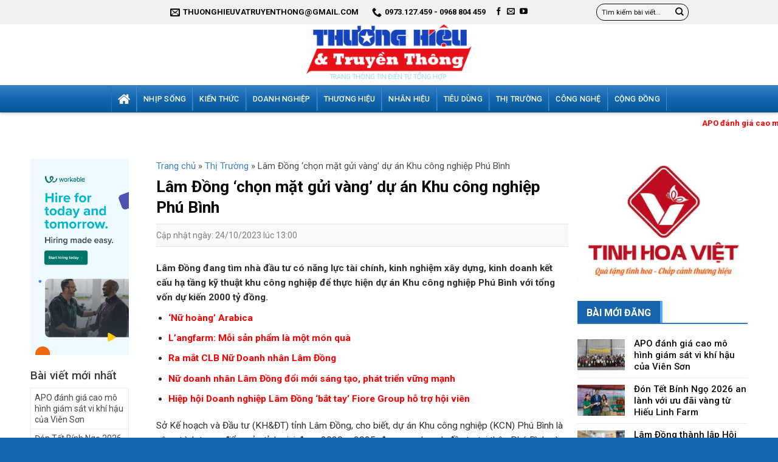

--- FILE ---
content_type: text/html; charset=UTF-8
request_url: https://thuonghieutruyenthong.vn/lam-dong-chon-mat-gui-vang-du-an-khu-cong-nghiep-phu-binh/
body_size: 28993
content:
<!DOCTYPE html>
<!--[if IE 9 ]> <html lang="vi" class="ie9 loading-site no-js"> <![endif]-->
<!--[if IE 8 ]> <html lang="vi" class="ie8 loading-site no-js"> <![endif]-->
<!--[if (gte IE 9)|!(IE)]><!--><html lang="vi" class="loading-site no-js"> <!--<![endif]-->
<head>
	<meta charset="UTF-8" />
	<link rel="profile" href="http://gmpg.org/xfn/11" />
	<link rel="pingback" href="https://thuonghieutruyenthong.vn/xmlrpc.php" />

	<script>(function(html){html.className = html.className.replace(/\bno-js\b/,'js')})(document.documentElement);</script>
<title>Lâm Đồng ‘chọn mặt gửi vàng’ dự án Khu công nghiệp Phú Bình</title>
<meta name='robots' content='max-image-preview:large' />
<meta name="viewport" content="width=device-width, initial-scale=1, maximum-scale=1" />
<!-- This site is optimized with the Yoast SEO Premium plugin v11.5 - https://yoast.com/wordpress/plugins/seo/ -->
<meta name="description" content="Lâm Đồng đang tìm nhà đầu tư có năng lực, kinh nghiệm để thực hiện dự án Khu công nghiệp Phú Bình với tổng vốn dự kiến 2000 tỷ đồng."/>
<link rel="canonical" href="https://thuonghieutruyenthong.vn/lam-dong-chon-mat-gui-vang-du-an-khu-cong-nghiep-phu-binh/" />
<meta property="og:locale" content="vi_VN" />
<meta property="og:type" content="article" />
<meta property="og:title" content="Lâm Đồng ‘chọn mặt gửi vàng’ dự án Khu công nghiệp Phú Bình" />
<meta property="og:description" content="Lâm Đồng đang tìm nhà đầu tư có năng lực, kinh nghiệm để thực hiện dự án Khu công nghiệp Phú Bình với tổng vốn dự kiến 2000 tỷ đồng." />
<meta property="og:url" content="https://thuonghieutruyenthong.vn/lam-dong-chon-mat-gui-vang-du-an-khu-cong-nghiep-phu-binh/" />
<meta property="og:site_name" content="Diễn Đàn Thương hiệu &amp; Truyền thông" />
<meta property="article:tag" content="Diễn đàn Thương hiệu" />
<meta property="article:tag" content="Diễn đàn Thương hiệu &amp; Truyền thông" />
<meta property="article:tag" content="Diễn đàn Thương hiệu và Truyền thông" />
<meta property="article:tag" content="Đời Sống News" />
<meta property="article:tag" content="Khu công nghiệp Phú Bình" />
<meta property="article:tag" content="Lâm Đồng" />
<meta property="article:tag" content="Nhà đầu tư" />
<meta property="article:tag" content="Thương hiệu và Truyền thông" />
<meta property="article:tag" content="Truyền thông Đời Sống News" />
<meta property="article:section" content="Thị Trường" />
<meta property="article:published_time" content="2023-10-24T06:00:32+07:00" />
<meta property="article:modified_time" content="2023-10-24T01:32:41+07:00" />
<meta property="og:updated_time" content="2023-10-24T01:32:41+07:00" />
<meta property="og:image" content="https://thuonghieutruyenthong.vn/wp-content/uploads/2023/10/kcn-phu-binh-1-min.jpg" />
<meta property="og:image:secure_url" content="https://thuonghieutruyenthong.vn/wp-content/uploads/2023/10/kcn-phu-binh-1-min.jpg" />
<meta property="og:image:width" content="700" />
<meta property="og:image:height" content="393" />
<meta name="twitter:card" content="summary_large_image" />
<meta name="twitter:description" content="Lâm Đồng đang tìm nhà đầu tư có năng lực, kinh nghiệm để thực hiện dự án Khu công nghiệp Phú Bình với tổng vốn dự kiến 2000 tỷ đồng." />
<meta name="twitter:title" content="Lâm Đồng ‘chọn mặt gửi vàng’ dự án Khu công nghiệp Phú Bình" />
<meta name="twitter:image" content="https://thuonghieutruyenthong.vn/wp-content/uploads/2023/10/kcn-phu-binh-1-min.jpg" />
<script type='application/ld+json' class='yoast-schema-graph yoast-schema-graph--main'>{"@context":"https://schema.org","@graph":[{"@type":"Organization","@id":"https://thuonghieutruyenthong.vn/#organization","name":"","url":"https://thuonghieutruyenthong.vn/","sameAs":[]},{"@type":"WebSite","@id":"https://thuonghieutruyenthong.vn/#website","url":"https://thuonghieutruyenthong.vn/","name":"Di\u1ec5n \u0110\u00e0n Th\u01b0\u01a1ng hi\u1ec7u &amp; Truy\u1ec1n th\u00f4ng","publisher":{"@id":"https://thuonghieutruyenthong.vn/#organization"},"potentialAction":{"@type":"SearchAction","target":"https://thuonghieutruyenthong.vn/?s={search_term_string}","query-input":"required name=search_term_string"}},{"@type":"ImageObject","@id":"https://thuonghieutruyenthong.vn/lam-dong-chon-mat-gui-vang-du-an-khu-cong-nghiep-phu-binh/#primaryimage","url":"https://thuonghieutruyenthong.vn/wp-content/uploads/2023/10/kcn-phu-binh-1-min.jpg","width":700,"height":393},{"@type":"WebPage","@id":"https://thuonghieutruyenthong.vn/lam-dong-chon-mat-gui-vang-du-an-khu-cong-nghiep-phu-binh/#webpage","url":"https://thuonghieutruyenthong.vn/lam-dong-chon-mat-gui-vang-du-an-khu-cong-nghiep-phu-binh/","inLanguage":"vi","name":"L\u00e2m \u0110\u1ed3ng \u2018ch\u1ecdn m\u1eb7t g\u1eedi v\u00e0ng\u2019 d\u1ef1 \u00e1n Khu c\u00f4ng nghi\u1ec7p Ph\u00fa B\u00ecnh","isPartOf":{"@id":"https://thuonghieutruyenthong.vn/#website"},"primaryImageOfPage":{"@id":"https://thuonghieutruyenthong.vn/lam-dong-chon-mat-gui-vang-du-an-khu-cong-nghiep-phu-binh/#primaryimage"},"datePublished":"2023-10-24T06:00:32+07:00","dateModified":"2023-10-24T01:32:41+07:00","description":"L\u00e2m \u0110\u1ed3ng \u0111ang t\u00ecm nh\u00e0 \u0111\u1ea7u t\u01b0 c\u00f3 n\u0103ng l\u1ef1c, kinh nghi\u1ec7m \u0111\u1ec3 th\u1ef1c hi\u1ec7n d\u1ef1 \u00e1n Khu c\u00f4ng nghi\u1ec7p Ph\u00fa B\u00ecnh v\u1edbi t\u1ed5ng v\u1ed1n d\u1ef1 ki\u1ebfn 2000 t\u1ef7 \u0111\u1ed3ng.","breadcrumb":{"@id":"https://thuonghieutruyenthong.vn/lam-dong-chon-mat-gui-vang-du-an-khu-cong-nghiep-phu-binh/#breadcrumb"}},{"@type":"BreadcrumbList","@id":"https://thuonghieutruyenthong.vn/lam-dong-chon-mat-gui-vang-du-an-khu-cong-nghiep-phu-binh/#breadcrumb","itemListElement":[{"@type":"ListItem","position":1,"item":{"@type":"WebPage","@id":"https://thuonghieutruyenthong.vn/","url":"https://thuonghieutruyenthong.vn/","name":"Trang ch\u1ee7"}},{"@type":"ListItem","position":2,"item":{"@type":"WebPage","@id":"https://thuonghieutruyenthong.vn/thi-truong/","url":"https://thuonghieutruyenthong.vn/thi-truong/","name":"Th\u1ecb Tr\u01b0\u1eddng"}},{"@type":"ListItem","position":3,"item":{"@type":"WebPage","@id":"https://thuonghieutruyenthong.vn/lam-dong-chon-mat-gui-vang-du-an-khu-cong-nghiep-phu-binh/","url":"https://thuonghieutruyenthong.vn/lam-dong-chon-mat-gui-vang-du-an-khu-cong-nghiep-phu-binh/","name":"L\u00e2m \u0110\u1ed3ng \u2018ch\u1ecdn m\u1eb7t g\u1eedi v\u00e0ng\u2019 d\u1ef1 \u00e1n Khu c\u00f4ng nghi\u1ec7p Ph\u00fa B\u00ecnh"}}]},{"@type":"Article","@id":"https://thuonghieutruyenthong.vn/lam-dong-chon-mat-gui-vang-du-an-khu-cong-nghiep-phu-binh/#article","isPartOf":{"@id":"https://thuonghieutruyenthong.vn/lam-dong-chon-mat-gui-vang-du-an-khu-cong-nghiep-phu-binh/#webpage"},"author":{"@id":"https://thuonghieutruyenthong.vn/author/ninhbinhweb-info/#author"},"headline":"L\u00e2m \u0110\u1ed3ng \u2018ch\u1ecdn m\u1eb7t g\u1eedi v\u00e0ng\u2019 d\u1ef1 \u00e1n Khu c\u00f4ng nghi\u1ec7p Ph\u00fa B\u00ecnh","datePublished":"2023-10-24T06:00:32+07:00","dateModified":"2023-10-24T01:32:41+07:00","commentCount":0,"mainEntityOfPage":{"@id":"https://thuonghieutruyenthong.vn/lam-dong-chon-mat-gui-vang-du-an-khu-cong-nghiep-phu-binh/#webpage"},"publisher":{"@id":"https://thuonghieutruyenthong.vn/#organization"},"image":{"@id":"https://thuonghieutruyenthong.vn/lam-dong-chon-mat-gui-vang-du-an-khu-cong-nghiep-phu-binh/#primaryimage"},"keywords":"Di\u1ec5n \u0111\u00e0n Th\u01b0\u01a1ng hi\u1ec7u,Di\u1ec5n \u0111\u00e0n Th\u01b0\u01a1ng hi\u1ec7u &amp; Truy\u1ec1n th\u00f4ng,Di\u1ec5n \u0111\u00e0n Th\u01b0\u01a1ng hi\u1ec7u v\u00e0 Truy\u1ec1n th\u00f4ng,\u0110\u1eddi S\u1ed1ng News,Khu c\u00f4ng nghi\u1ec7p Ph\u00fa B\u00ecnh,L\u00e2m \u0110\u1ed3ng,Nh\u00e0 \u0111\u1ea7u t\u01b0,Th\u01b0\u01a1ng hi\u1ec7u v\u00e0 Truy\u1ec1n th\u00f4ng,Truy\u1ec1n th\u00f4ng \u0110\u1eddi S\u1ed1ng News","articleSection":"Th\u1ecb Tr\u01b0\u1eddng"},{"@type":["Person"],"@id":"https://thuonghieutruyenthong.vn/author/ninhbinhweb-info/#author","name":"vienhuu","image":{"@type":"ImageObject","@id":"https://thuonghieutruyenthong.vn/#authorlogo","url":"https://secure.gravatar.com/avatar/a59010feb040fd9bbd2d538316df6a49?s=96&d=mm&r=g","caption":"vienhuu"},"description":"Nh\u1eefng ng\u00e0y \u0111\u1ea7u n\u0103m 2021, trong c\u0103n g\u00e1c tr\u1ecd \u1edf th\u1ecb x\u00e3 B\u1ebfn C\u00e1t, t\u1ec9nh B\u00ecnh D\u01b0\u01a1ng, ch\u00fang t\u00f4i Vi\u00ean H\u1eefu - T\u00e2m An b\u1eaft tay v\u00e0o tri\u1ec3n khai Trang tin DOISONGNEWS.COM ti\u1ec1n th\u00e2n c\u1ee7a THUONGHIEUTRUYENTHONG.VN. \r\nV\u1edbi \u0111am m\u00ea v\u00e0 tr\u00e1ch nhi\u1ec7m, ch\u00fang t\u00f4i mong mu\u1ed1n h\u1ec7 sinh th\u00e1i c\u1ee7a \u0110\u1eddi S\u1ed1ng News s\u1ebd l\u00e0 k\u00eanh chia s\u1ebb, lan to\u1ea3 th\u00f4ng tin H\u1eeeU \u00cdCH \u0111\u1ebfn m\u1ecdi ng\u01b0\u1eddi.","sameAs":[]}]}</script>
<!-- / Yoast SEO Premium plugin. -->

<link rel='dns-prefetch' href='//www.googletagmanager.com' />
<link rel='dns-prefetch' href='//cdn.jsdelivr.net' />
<link rel='dns-prefetch' href='//fonts.googleapis.com' />
<link rel='dns-prefetch' href='//pagead2.googlesyndication.com' />
<link rel="alternate" type="application/rss+xml" title="Dòng thông tin Diễn Đàn Thương hiệu &amp; Truyền thông &raquo;" href="https://thuonghieutruyenthong.vn/feed/" />
<link rel="alternate" type="application/rss+xml" title="Dòng phản hồi Diễn Đàn Thương hiệu &amp; Truyền thông &raquo;" href="https://thuonghieutruyenthong.vn/comments/feed/" />
<link rel="alternate" type="application/rss+xml" title="Diễn Đàn Thương hiệu &amp; Truyền thông &raquo; Lâm Đồng ‘chọn mặt gửi vàng’ dự án Khu công nghiệp Phú Bình Dòng phản hồi" href="https://thuonghieutruyenthong.vn/lam-dong-chon-mat-gui-vang-du-an-khu-cong-nghiep-phu-binh/feed/" />
<link rel="prefetch" href="https://thuonghieutruyenthong.vn/wp-content/themes/flatsome/assets/js/chunk.countup.fe2c1016.js" />
<link rel="prefetch" href="https://thuonghieutruyenthong.vn/wp-content/themes/flatsome/assets/js/chunk.sticky-sidebar.a58a6557.js" />
<link rel="prefetch" href="https://thuonghieutruyenthong.vn/wp-content/themes/flatsome/assets/js/chunk.tooltips.29144c1c.js" />
<link rel="prefetch" href="https://thuonghieutruyenthong.vn/wp-content/themes/flatsome/assets/js/chunk.vendors-popups.947eca5c.js" />
<link rel="prefetch" href="https://thuonghieutruyenthong.vn/wp-content/themes/flatsome/assets/js/chunk.vendors-slider.f0d2cbc9.js" />
<style type="text/css">
img.wp-smiley,
img.emoji {
	display: inline !important;
	border: none !important;
	box-shadow: none !important;
	height: 1em !important;
	width: 1em !important;
	margin: 0 0.07em !important;
	vertical-align: -0.1em !important;
	background: none !important;
	padding: 0 !important;
}
</style>
	<style id='wp-block-library-inline-css' type='text/css'>
:root{--wp-admin-theme-color:#007cba;--wp-admin-theme-color--rgb:0,124,186;--wp-admin-theme-color-darker-10:#006ba1;--wp-admin-theme-color-darker-10--rgb:0,107,161;--wp-admin-theme-color-darker-20:#005a87;--wp-admin-theme-color-darker-20--rgb:0,90,135;--wp-admin-border-width-focus:2px;--wp-block-synced-color:#7a00df;--wp-block-synced-color--rgb:122,0,223}@media (-webkit-min-device-pixel-ratio:2),(min-resolution:192dpi){:root{--wp-admin-border-width-focus:1.5px}}.wp-element-button{cursor:pointer}:root{--wp--preset--font-size--normal:16px;--wp--preset--font-size--huge:42px}:root .has-very-light-gray-background-color{background-color:#eee}:root .has-very-dark-gray-background-color{background-color:#313131}:root .has-very-light-gray-color{color:#eee}:root .has-very-dark-gray-color{color:#313131}:root .has-vivid-green-cyan-to-vivid-cyan-blue-gradient-background{background:linear-gradient(135deg,#00d084,#0693e3)}:root .has-purple-crush-gradient-background{background:linear-gradient(135deg,#34e2e4,#4721fb 50%,#ab1dfe)}:root .has-hazy-dawn-gradient-background{background:linear-gradient(135deg,#faaca8,#dad0ec)}:root .has-subdued-olive-gradient-background{background:linear-gradient(135deg,#fafae1,#67a671)}:root .has-atomic-cream-gradient-background{background:linear-gradient(135deg,#fdd79a,#004a59)}:root .has-nightshade-gradient-background{background:linear-gradient(135deg,#330968,#31cdcf)}:root .has-midnight-gradient-background{background:linear-gradient(135deg,#020381,#2874fc)}.has-regular-font-size{font-size:1em}.has-larger-font-size{font-size:2.625em}.has-normal-font-size{font-size:var(--wp--preset--font-size--normal)}.has-huge-font-size{font-size:var(--wp--preset--font-size--huge)}.has-text-align-center{text-align:center}.has-text-align-left{text-align:left}.has-text-align-right{text-align:right}#end-resizable-editor-section{display:none}.aligncenter{clear:both}.items-justified-left{justify-content:flex-start}.items-justified-center{justify-content:center}.items-justified-right{justify-content:flex-end}.items-justified-space-between{justify-content:space-between}.screen-reader-text{clip:rect(1px,1px,1px,1px);word-wrap:normal!important;border:0;-webkit-clip-path:inset(50%);clip-path:inset(50%);height:1px;margin:-1px;overflow:hidden;padding:0;position:absolute;width:1px}.screen-reader-text:focus{clip:auto!important;background-color:#ddd;-webkit-clip-path:none;clip-path:none;color:#444;display:block;font-size:1em;height:auto;left:5px;line-height:normal;padding:15px 23px 14px;text-decoration:none;top:5px;width:auto;z-index:100000}html :where(.has-border-color){border-style:solid}html :where([style*=border-top-color]){border-top-style:solid}html :where([style*=border-right-color]){border-right-style:solid}html :where([style*=border-bottom-color]){border-bottom-style:solid}html :where([style*=border-left-color]){border-left-style:solid}html :where([style*=border-width]){border-style:solid}html :where([style*=border-top-width]){border-top-style:solid}html :where([style*=border-right-width]){border-right-style:solid}html :where([style*=border-bottom-width]){border-bottom-style:solid}html :where([style*=border-left-width]){border-left-style:solid}html :where(img[class*=wp-image-]){height:auto;max-width:100%}figure{margin:0 0 1em}html :where(.is-position-sticky){--wp-admin--admin-bar--position-offset:var(--wp-admin--admin-bar--height,0px)}@media screen and (max-width:600px){html :where(.is-position-sticky){--wp-admin--admin-bar--position-offset:0px}}
</style>
<link rel='stylesheet' id='classic-theme-styles-css' href='https://thuonghieutruyenthong.vn/wp-includes/css/classic-themes.min.css?ver=6.2.8' type='text/css' media='all' />
<link rel='stylesheet' id='dashicons-css' href='https://thuonghieutruyenthong.vn/wp-includes/css/dashicons.min.css?ver=6.2.8' type='text/css' media='all' />
<link rel='stylesheet' id='post-views-counter-frontend-css' href='https://thuonghieutruyenthong.vn/wp-content/plugins/post-views-counter/css/frontend.min.css?ver=1.3.12' type='text/css' media='all' />
<link rel='stylesheet' id='flatsome-main-css' href='https://thuonghieutruyenthong.vn/wp-content/themes/flatsome/assets/css/flatsome.css?ver=3.15.5' type='text/css' media='all' />
<style id='flatsome-main-inline-css' type='text/css'>
@font-face {
				font-family: "fl-icons";
				font-display: block;
				src: url(https://thuonghieutruyenthong.vn/wp-content/themes/flatsome/assets/css/icons/fl-icons.eot?v=3.15.5);
				src:
					url(https://thuonghieutruyenthong.vn/wp-content/themes/flatsome/assets/css/icons/fl-icons.eot#iefix?v=3.15.5) format("embedded-opentype"),
					url(https://thuonghieutruyenthong.vn/wp-content/themes/flatsome/assets/css/icons/fl-icons.woff2?v=3.15.5) format("woff2"),
					url(https://thuonghieutruyenthong.vn/wp-content/themes/flatsome/assets/css/icons/fl-icons.ttf?v=3.15.5) format("truetype"),
					url(https://thuonghieutruyenthong.vn/wp-content/themes/flatsome/assets/css/icons/fl-icons.woff?v=3.15.5) format("woff"),
					url(https://thuonghieutruyenthong.vn/wp-content/themes/flatsome/assets/css/icons/fl-icons.svg?v=3.15.5#fl-icons) format("svg");
			}
</style>
<link rel='stylesheet' id='flatsome-style-css' href='https://thuonghieutruyenthong.vn/wp-content/themes/tin-tuc/style.css?ver=3.0' type='text/css' media='all' />
<link rel='stylesheet' id='flatsome-googlefonts-css' href='//fonts.googleapis.com/css?family=Roboto%3Aregular%2C700%2Cregular%2C500%7CDancing+Script%3Aregular%2C400&#038;display=swap&#038;ver=3.9' type='text/css' media='all' />
<script type='text/javascript' src='https://thuonghieutruyenthong.vn/wp-includes/js/jquery/jquery.min.js?ver=3.6.4' id='jquery-core-js'></script>
<script type='text/javascript' src='https://thuonghieutruyenthong.vn/wp-includes/js/jquery/jquery-migrate.min.js?ver=3.4.0' id='jquery-migrate-js'></script>

<!-- Đoạn mã Google tag (gtag.js) được thêm bởi Site Kit -->
<!-- Đoạn mã Google Analytics được thêm bởi Site Kit -->
<script type='text/javascript' src='https://www.googletagmanager.com/gtag/js?id=G-3TY3NW4SFC' id='google_gtagjs-js' async></script>
<script type='text/javascript' id='google_gtagjs-js-after'>
window.dataLayer = window.dataLayer || [];function gtag(){dataLayer.push(arguments);}
gtag("set","linker",{"domains":["thuonghieutruyenthong.vn"]});
gtag("js", new Date());
gtag("set", "developer_id.dZTNiMT", true);
gtag("config", "G-3TY3NW4SFC", {"googlesitekit_post_type":"post"});
</script>
<link rel="https://api.w.org/" href="https://thuonghieutruyenthong.vn/wp-json/" /><link rel="alternate" type="application/json" href="https://thuonghieutruyenthong.vn/wp-json/wp/v2/posts/10614" /><link rel="EditURI" type="application/rsd+xml" title="RSD" href="https://thuonghieutruyenthong.vn/xmlrpc.php?rsd" />
<link rel="wlwmanifest" type="application/wlwmanifest+xml" href="https://thuonghieutruyenthong.vn/wp-includes/wlwmanifest.xml" />
<meta name="generator" content="WordPress 6.2.8" />
<link rel='shortlink' href='https://thuonghieutruyenthong.vn/?p=10614' />
<meta name="generator" content="Site Kit by Google 1.170.0" /><style>.bg{opacity: 0; transition: opacity 1s; -webkit-transition: opacity 1s;} .bg-loaded{opacity: 1;}</style><!--[if IE]><link rel="stylesheet" type="text/css" href="https://thuonghieutruyenthong.vn/wp-content/themes/flatsome/assets/css/ie-fallback.css"><script src="//cdnjs.cloudflare.com/ajax/libs/html5shiv/3.6.1/html5shiv.js"></script><script>var head = document.getElementsByTagName('head')[0],style = document.createElement('style');style.type = 'text/css';style.styleSheet.cssText = ':before,:after{content:none !important';head.appendChild(style);setTimeout(function(){head.removeChild(style);}, 0);</script><script src="https://thuonghieutruyenthong.vn/wp-content/themes/flatsome/assets/libs/ie-flexibility.js"></script><![endif]--><meta name="google-site-verification" content="qNoO7xm299KhdfgheEoUVzMR5pM3Y4fGJn4tKRDel68" />
<!-- Thẻ meta Google AdSense được thêm bởi Site Kit -->
<meta name="google-adsense-platform-account" content="ca-host-pub-2644536267352236">
<meta name="google-adsense-platform-domain" content="sitekit.withgoogle.com">
<!-- Kết thúc thẻ meta Google AdSense được thêm bởi Site Kit -->

<!-- Mã đoạn Google AdSense được thêm bởi Site Kit -->
<script async="async" src="https://pagead2.googlesyndication.com/pagead/js/adsbygoogle.js?client=ca-pub-7671021156387377&amp;host=ca-host-pub-2644536267352236" crossorigin="anonymous" type="text/javascript"></script>

<!-- Kết thúc mã đoạn Google AdSense được thêm bởi Site Kit -->
<link rel="icon" href="https://thuonghieutruyenthong.vn/wp-content/uploads/2022/05/cropped-512x512-1-32x32.png" sizes="32x32" />
<link rel="icon" href="https://thuonghieutruyenthong.vn/wp-content/uploads/2022/05/cropped-512x512-1-192x192.png" sizes="192x192" />
<link rel="apple-touch-icon" href="https://thuonghieutruyenthong.vn/wp-content/uploads/2022/05/cropped-512x512-1-180x180.png" />
<meta name="msapplication-TileImage" content="https://thuonghieutruyenthong.vn/wp-content/uploads/2022/05/cropped-512x512-1-270x270.png" />
<style id="custom-css" type="text/css">:root {--primary-color: #3881c5;}.container-width, .full-width .ubermenu-nav, .container, .row{max-width: 1210px}.row.row-collapse{max-width: 1180px}.row.row-small{max-width: 1202.5px}.row.row-large{max-width: 1240px}.header-main{height: 100px}#logo img{max-height: 100px}#logo{width:306px;}.header-bottom{min-height: 45px}.header-top{min-height: 40px}.transparent .header-main{height: 30px}.transparent #logo img{max-height: 30px}.has-transparent + .page-title:first-of-type,.has-transparent + #main > .page-title,.has-transparent + #main > div > .page-title,.has-transparent + #main .page-header-wrapper:first-of-type .page-title{padding-top: 110px;}.header.show-on-scroll,.stuck .header-main{height:70px!important}.stuck #logo img{max-height: 70px!important}.search-form{ width: 59%;}.header-bg-color {background-color: rgba(255,255,255,0.9)}.header-bottom {background-color: #424242}.top-bar-nav > li > a{line-height: 16px }.stuck .header-main .nav > li > a{line-height: 7px }.header-bottom-nav > li > a{line-height: 16px }@media (max-width: 549px) {.header-main{height: 65px}#logo img{max-height: 65px}}.main-menu-overlay{background-color: #1e73be}.nav-dropdown-has-arrow.nav-dropdown-has-border li.has-dropdown:before{border-bottom-color: rgba(10,10,10,0);}.nav .nav-dropdown{border-color: rgba(10,10,10,0) }.nav-dropdown{font-size:98%}.nav-dropdown-has-arrow li.has-dropdown:after{border-bottom-color: #0a0a0a;}.nav .nav-dropdown{background-color: #0a0a0a}.header-top{background-color:#f1f1f1!important;}/* Color */.accordion-title.active, .has-icon-bg .icon .icon-inner,.logo a, .primary.is-underline, .primary.is-link, .badge-outline .badge-inner, .nav-outline > li.active> a,.nav-outline >li.active > a, .cart-icon strong,[data-color='primary'], .is-outline.primary{color: #3881c5;}/* Color !important */[data-text-color="primary"]{color: #3881c5!important;}/* Background Color */[data-text-bg="primary"]{background-color: #3881c5;}/* Background */.scroll-to-bullets a,.featured-title, .label-new.menu-item > a:after, .nav-pagination > li > .current,.nav-pagination > li > span:hover,.nav-pagination > li > a:hover,.has-hover:hover .badge-outline .badge-inner,button[type="submit"], .button.wc-forward:not(.checkout):not(.checkout-button), .button.submit-button, .button.primary:not(.is-outline),.featured-table .title,.is-outline:hover, .has-icon:hover .icon-label,.nav-dropdown-bold .nav-column li > a:hover, .nav-dropdown.nav-dropdown-bold > li > a:hover, .nav-dropdown-bold.dark .nav-column li > a:hover, .nav-dropdown.nav-dropdown-bold.dark > li > a:hover, .header-vertical-menu__opener ,.is-outline:hover, .tagcloud a:hover,.grid-tools a, input[type='submit']:not(.is-form), .box-badge:hover .box-text, input.button.alt,.nav-box > li > a:hover,.nav-box > li.active > a,.nav-pills > li.active > a ,.current-dropdown .cart-icon strong, .cart-icon:hover strong, .nav-line-bottom > li > a:before, .nav-line-grow > li > a:before, .nav-line > li > a:before,.banner, .header-top, .slider-nav-circle .flickity-prev-next-button:hover svg, .slider-nav-circle .flickity-prev-next-button:hover .arrow, .primary.is-outline:hover, .button.primary:not(.is-outline), input[type='submit'].primary, input[type='submit'].primary, input[type='reset'].button, input[type='button'].primary, .badge-inner{background-color: #3881c5;}/* Border */.nav-vertical.nav-tabs > li.active > a,.scroll-to-bullets a.active,.nav-pagination > li > .current,.nav-pagination > li > span:hover,.nav-pagination > li > a:hover,.has-hover:hover .badge-outline .badge-inner,.accordion-title.active,.featured-table,.is-outline:hover, .tagcloud a:hover,blockquote, .has-border, .cart-icon strong:after,.cart-icon strong,.blockUI:before, .processing:before,.loading-spin, .slider-nav-circle .flickity-prev-next-button:hover svg, .slider-nav-circle .flickity-prev-next-button:hover .arrow, .primary.is-outline:hover{border-color: #3881c5}.nav-tabs > li.active > a{border-top-color: #3881c5}.widget_shopping_cart_content .blockUI.blockOverlay:before { border-left-color: #3881c5 }.woocommerce-checkout-review-order .blockUI.blockOverlay:before { border-left-color: #3881c5 }/* Fill */.slider .flickity-prev-next-button:hover svg,.slider .flickity-prev-next-button:hover .arrow{fill: #3881c5;}/* Background Color */[data-icon-label]:after, .secondary.is-underline:hover,.secondary.is-outline:hover,.icon-label,.button.secondary:not(.is-outline),.button.alt:not(.is-outline), .badge-inner.on-sale, .button.checkout, .single_add_to_cart_button, .current .breadcrumb-step{ background-color:#1366ae; }[data-text-bg="secondary"]{background-color: #1366ae;}/* Color */.secondary.is-underline,.secondary.is-link, .secondary.is-outline,.stars a.active, .star-rating:before, .woocommerce-page .star-rating:before,.star-rating span:before, .color-secondary{color: #1366ae}/* Color !important */[data-text-color="secondary"]{color: #1366ae!important;}/* Border */.secondary.is-outline:hover{border-color:#1366ae}body{font-size: 97%;}body{font-family:"Roboto", sans-serif}body{font-weight: 0}body{color: #303030}.nav > li > a {font-family:"Roboto", sans-serif;}.mobile-sidebar-levels-2 .nav > li > ul > li > a {font-family:"Roboto", sans-serif;}.nav > li > a {font-weight: 500;}.mobile-sidebar-levels-2 .nav > li > ul > li > a {font-weight: 500;}h1,h2,h3,h4,h5,h6,.heading-font, .off-canvas-center .nav-sidebar.nav-vertical > li > a{font-family: "Roboto", sans-serif;}h1,h2,h3,h4,h5,h6,.heading-font,.banner h1,.banner h2{font-weight: 700;}h1,h2,h3,h4,h5,h6,.heading-font{color: #0a0a0a;}.alt-font{font-family: "Dancing Script", sans-serif;}.alt-font{font-weight: 400!important;}.header:not(.transparent) .top-bar-nav > li > a {color: #0a0a0a;}a{color: #3881c5;}a:hover{color: #1160a6;}.tagcloud a:hover{border-color: #1160a6;background-color: #1160a6;}.absolute-footer, html{background-color: #1366ae}/* Custom CSS */.wp-caption .wp-caption-text{background:none}.wp-caption{text-align:center}.header-bottom {box-shadow: 0px 2px 3px #0000002e;background-image: linear-gradient(#3881c5, #1366ae, #08569a);}.svl_post_view_count{background-image: url(/wp-content/uploads/2025/12/eye-svgrepo-com.svg);background-size: 15px;background-repeat: no-repeat;background-position-y: center;padding-left: 19px;}.luot-xem{display:none}.header-contact-wrapper ul li a{text-transform: none;font-weight: normal;font-size: 15px;color: #343434;letter-spacing: 0;padding: 4px 0;}.header-main .nav-divided>li+li>a:after{display:none} .header-main .nav-divided>li{margin:0}#top-bar .nav li a{text-transform: uppercase;font-weight: 600;color: #0a0a0a;font-size: 13px;}.header-bottom-nav li a{color:white !important; padding:11px 10px;border-left: 1px solid #2472b8;border-right: 1px solid #3c8fdc;}.header-bottom-nav li{margin:0}/* .header-top {background-image: linear-gradient(#2f2f2f, #191919);} */.header-bottom-nav li a:hover{background:#1e88e5;}.top-bar-nav .header-button a{border-radius: 99px; padding:0 !important;background: none !important;color: #0aacfb !important;}.top-bar-nav .header-button a:hover{background:none !important}#wpmm-megamenu .wpmm-3-posts .wpmm-post{width:25%}#wpmm-megamenu .wpmm-subcategories {width: 20%;}#wpmm-megamenu .wpmm-3-posts{width:80%}.fa-caret-down{display:none}#wpmm-megamenu .wpmm-posts a {color: #cecece;font-weight: normal;font-size: 14px; }#wpmm-megamenu .wpmm-thumbnail img {height: 144px;object-fit: cover;}.box-blog-post .is-divider{display:none}.section1 .flickity-page-dots li{background:gray !important; width:7px !important; height:7px !important}.list-post2 .col.post-item, .list-post2 .post-item .box-text{padding-bottom:0 !important}.list-post1 .flickity-button, .list-post2 .flickity-button{display:none}.section1 .flickity-page-dots{bottom:15px !important}.list-post1 .cat-label{margin-bottom:10px; letter-spacing:0; font-weight:normal; font-size:13px; /* text-transform:none */}.list-post1 .post-item .box-text .post-title{font-size:25px; font-weight:normal}.list-post1 .post-item .box-text{padding:20px 30px;/* background-image: linear-gradient(transparent, black); */}#wpmm-megamenu{width:1182px; background:#111;}.wpmm-megamenu-showing{background:#1e88e5 !important}#wrapper, #main{z-index:0}.list-post .post-item .box-text{padding:0}.list-post .post-item{padding:7px; border-bottom: 1px solid #eee;}.tab-tin-tuc .tab-panels{padding: 0px;border: 1px solid #eee;}.list-post .post-item .post-title{margin: 0;font-size: 15px;font-weight: normal;color: #191919;}.list-post .post-item .post-title:hover{color:#1769b0}.list-post{margin-left:0 !important; margin-right:0 !important}.tab-tin-tuc ul li{width:50%; margin:0 !important;background: #2b78bd;}.tab-tin-tuc ul li a:hover{color:white}.tab-tin-tuc ul li.active a{background:#09589d; color:white}.tab-tin-tuc ul li a{color: white;border: none !important;font-size: 15px;padding: 5px 10px;}.tab-tin-tuc ul li a{width:100%}.tab-tin-tuc ul li:first-child a{background-image: url(/wp-content/uploads/2019/08/icon-clock.png);background-repeat: no-repeat;background-position-y: center;background-position-x: 9px;background-size: 14px;padding-left: 30px;}.tab-tin-tuc ul li:last-child a{background-image: url(/wp-content/uploads/2019/08/eye-icon.png);background-repeat: no-repeat;background-position-y: center;background-position-x: 9px;background-size: 16px;padding-left: 30px;}.khoi-tin-2 .row-dashed .col-inner{padding:0 10px}.section-title-normal {border-bottom: 2px solid #2e7abf;}.section-title-normal span {margin-right: 15px;padding-bottom: 5px;border-bottom: 0;margin-bottom: 0;background: #1664ab;padding: 4px 15px;font-size: 16px;color: white;padding-top: 7px;border-right: 4px solid #54a9f9;}.section-title a {font-size: 15px; color: #327cc1;}.container.section-title-container .section-title.section-title-center a {font-size: 19.4px; color: #fff;}.container.section-title-container .section-title.section-title-normal a{font-size: unset;display: unset;padding-left: unset;font-size: unset;margin-left: unset;}.section-title-container {margin-bottom: 5px;}.list-post3 .post-item .box-text{padding-bottom:0}.list-post4 .post-item .post-title{margin-bottom:10px; font-size: 20px;font-weight: 500;}.list-post5 .post-item .post-title{margin: 0;margin-bottom: 5px;font-size: 16px;}.row-dashed .col:before, .row-solid .col:before{border-left:none}.post-item .post-title:hover{color:#1664ab}.list-post5 .post-item .box-text{vertical-align: top;padding: 0px 0px 0px 10px;}.list-post5 .post-item{padding:10px 0px; border-left: 1px dashed #dddddd;border-right: 1px dashed #dddddd;}.list-post5 .post-item:first-child{border-top: 1px dashed #dddddd;}.list-post7 .post-item .col-inner{padding: 8px 0px;border-bottom: 1px dashed #dddddd;}.list-post7 .overlay-icon i{top:-7px}.list-post7 .overlay-icon{width:25px; height:25px}.list-post7 .post-item .box-text .post-title{font-size:15px; font-weight:500}.list-post7 .post-item{padding: 0 10px;}.list-post7 .post-item .box-text{padding:0; padding-left:10px}.list-post6 .post-item .post-title{margin-bottom: 10px; font-weight:500}.list-post6 .post-item{padding-bottom:0}.list-post6 .post-item .box-text{padding-bottom:0}.videogallery .the-title{text-transform: none !important;font-size: 15px !important;font-weight: normal !important;}.videogallery.skin-pro .navigationThumb{background: #1f1f1f !important; border: 1px solid black;padding: 7px;}.gallery-precon {box-shadow: 2px 2px 20px #00000052;}.video-section .col{padding-bottom:0}.videogallery .videogallery--navigation-container .navigationThumb.active{background: #1e6eb5 !important;}.list-post8 .post-item .post-title{font-size:18px; font-weight:500;}.section-title-center{background: #1664ab;border-left: 5px solid #54a9f9;border-right: 5px solid #54a9f9;padding: 4px;}.section-title-center b{background:#00000000}.list-post8 .post-item .box-text{border-bottom: 1px dashed #e8e8e8;padding-bottom: 5px;}.list-post9 .post-item{padding-bottom:0}.list-post9 .post-item .box-text{padding:0; padding-left:10px}.list-post9 .post-item .col-inner{padding-top: 5px;padding-bottom: 5px;border-bottom: 1px dashed #eaeaea; }.khoi-tin-3 .medium-4{padding-bottom:0 !important}.anh-dep-section .list-post10 .flickity-page-dots{bottom:-20px}.list-post10 .post-item .box-text{padding: 20px;background-image: linear-gradient(transparent, black);}.list-post10 .post-item .post-title{margin: 0;text-transform: none;font-size: 22px;font-weight: normal;letter-spacing: 0;}.list-post10 .flickity-page-dots .dot.is-selected{background:#1264ac;}.list-post10 .flickity-page-dots .dot{width:7px; height:7px}.list-post10 .flickity-button{display:none}.list-post8 .post-item{padding-bottom:0px}.list-post9 .post-item .box-text .post-title{font-weight:500; font-size:15px}.footer-secondary {padding: 0;}.footer-section .col{padding-bottom:0}.blog-archive .large-9 .badge{display:none}.blog-archive .post-item .ngay-cap-nhat{display: block;margin-bottom: 6px;font-size: 13px;color: gray;}.blog-archive .post-item .post-title{font-size:20px; font-weight:500; margin-bottom:4px}.blog-archive .post-item .box-text, .blog-single .large-3 .post-item .box-text{padding:0; padding-left:15px}.blog-archive .post-item, .blog-single .large-3 .post-item{padding-bottom:0}.blog-archive .post-item .col-inner, .blog-single .large-3 .post-item .col-inner{padding-top:7px; padding-bottom:7px; border-bottom:1px solid #ececec}.blog-archive .post-item .from_the_blog_comments{display:none}span.widget-title {text-transform: none;letter-spacing: 0;font-size: 19px;color: #3c3c3c;font-weight: 500;}.widget_recent_entries ul li a{font-size: 14px;padding: 6px;color: #484848;line-height: 18px;}.blog-single .blog-share{text-align:left}.danh-muc a, .the-tim-kiem a{margin-bottom:10px;padding: 4px 10px;background: #b5b5b5;color: white;}.danh-muc span.title, .the-tim-kiem span.title{background: #0f61a7;padding: 4px 10px;color: white;margin-right: 5px;}.blog-single .entry-content p{margin-bottom:10px}.blog-single .pingback p{margin-bottom:0}.blog-single .pingback{ margin-bottom:15px; padding: 10px;background: #E1F5FE;}.post {margin: 0 0 15px;}.bai-viet-lien-quan {margin-top: 20px;}.bai-viet-lien-quan h2 {font-size: 22px;}.bai-viet-lien-quan ul {margin-bottom: 0;display: inline-block;width: 100%;}.bai-viet-lien-quan ul li h3 {height: 45px;overflow: hidden;font-size: 15px;font-weight: 500;color: #000;margin-top: 7px;line-height: 21px;}.blog-single .entry-content h2{font-size:21px}.blog-single .entry-content h3{font-size:20px}.blog-single .entry-content h4{font-size:19px}.blog-single .entry-content h5{font-size:18px}.blog-single .entry-content h6{font-size:17px}.fa{margin-right:7px}.xem-them ul li a{font-weight:500; color:#d80000}.xem-them ul li{margin-bottom:3px;}.xem-them .tieu-de-xem-them{font-weight: bold;display: block;margin-bottom: 10px;font-size: 18px;}.bai-viet-lien-quan ul li .box-image img {height: 150px;border-radius: 6px;object-fit: cover;object-position: center;}.bai-viet-lien-quan ul li {list-style: none;width: 33.33%;color: graytext;float: left;padding-left: 4px;padding-right: 5px;}.comments-title{text-transform: none;letter-spacing: 0;font-size: 20px;}.danh-muc{margin-bottom:15px}.danh-muc a:hover, .the-tim-kiem a:hover{background:gray}.blog-single .entry-meta{text-transform: none;font-size: 14px;letter-spacing: 0;color: gray;border-top: 1px solid #e2e2e2;border-bottom: 1px solid #e2e2e2;padding: 10px 0;background: #f9f9f9;}.blog-single .entry-content h2.des{line-height:24px;background: #E1F5FE;padding: 10px;font-size: 16px;margin-bottom: 15px;border-bottom: 2px solid #afd2e2;border: 1px solid #c2e2f1;}.blog-single .entry-content {padding-top: 0;padding-bottom: 0;}.is-divider{display:none}#breadcrumbs{margin-bottom: 5px;font-size: 15px;color: #4a4a4a;}.widget_recent_entries ul li a:hover{text-decoration:underline; color:#0f61a7}.widget_recent_entries ul{margin-top:7px; border:1px solid #ececec}.blog-single .large-2, .blog-single .large-7{padding-right:15px}.list-post1 .post-item .box-text .post-title:hover{color:#1664AB}.blog-archive .large-9 .post-item a:hover{color:black}.widget img{width:100%}a.back-to-top{background:gray !important; border:none !important; color:white}.blog-archive .large-3{padding-left:0}.blog-archive .large-9 .post-item:first-child .box-image{display:table-caption; width:100% !important}.blog-archive .large-9 .post-item:first-child .box-text{padding: 0;position: absolute;margin-top: -58px;background-image: linear-gradient(transparent, black);}.blog-archive .large-9 .post-item:first-child .ngay-cap-nhat, .blog-archive .large-9 .post-item:first-child .from_the_blog_excerpt {display:None}.blog-archive .large-9 .post-item:first-child .post-title{height:58px; overflow:hidden; margin-bottom: 4px;padding: 15px 20px;margin: 0; color:white; font-size:22px}.blog-archive .large-9 .post-item:nth-child(2), .blog-archive .large-9 .post-item:nth-child(3), .blog-archive .large-9 .post-item:nth-child(4){flex-basis:33.33%; max-width:33.33%}.blog-archive .large-9 .post-item:nth-child(2) .box-image, .blog-archive .large-9 .post-item:nth-child(3) .box-image, .blog-archive .large-9 .post-item:nth-child(4) .box-image{width:100% !important; display: table-caption;}.blog-archive .large-9 .post-item:nth-child(2) .box-text, .blog-archive .large-9 .post-item:nth-child(3) .box-text, .blog-archive .large-9 .post-item:nth-child(4) .box-text{padding:0;padding-top:10px}.blog-archive .large-9 .post-item:nth-child(2) .box-text .from_the_blog_excerpt, .blog-archive .large-9 .post-item:nth-child(3) .box-text .from_the_blog_excerpt, .blog-archive .large-9 .post-item:nth-child(4) .box-text .from_the_blog_excerpt{display:none}.blog-archive .large-9 .post-item:nth-child(2) .box-text .post-title, .blog-archive .large-9 .post-item:nth-child(3) .post-title, .blog-archive .large-9 .post-item:nth-child(4) .box-text .post-title{font-size:16px; font-weight:500; }.blog-archive .large-9 .post-item:first-child .col-inner{padding-top:0 !important}.breadcrumb-sub{display: inline-block;margin-bottom: 10px;margin-left: -10px;}.breadcrumb-sub li{line-height: 11px;margin-bottom: 0;float: left;list-style: none;padding-right: 10px;border-right: 1px solid #d3d3d3;padding-left: 10px;margin-left: 0!important;}.breadcrumb-sub li a{color:gray;}.breadcrumb-sub li a:hover{color: #0e5ea4;}.blog-archive h1.page-title{margin-bottom: 14px;font-size: 23px;letter-spacing: 0;color: #0b5a9f;}.blog-single .large-3{padding-left:0}.home .ngay-cap-nhat{display:none}.list-post15 .post-item .post-title{font-size:15px; font-weight:500}.list-post15 .post-item .ngay-cap-nhat{display:none}.list-post16 .post-item .from_the_blog_excerpt {display:none}.list-post16 .post-item .ngay-cap-nhat{display:none}.list-post16 .post-item .box-text{padding:0; padding-top:10px}.blog-single .entry-title{margin-bottom: 10px}ul.links {margin: 10px 0;}ul.links li a {color: currentColor;background: gray;border: 2px solid gray;color: white;}.pad-none{padding-bottom: 0;}.stuck #masthead {display: none;}.header-search-form.search-form .searchform input#s {border-color: #0a0a0a;}.header-search-form.search-form .searchform input#s::placeholder {color: #0a0a0a;}.header-search-form.search-form .searchform .button.icon{color: #0a0a0a !important;}div#top-bar {padding-right: 10%;}.post-views.entry-meta {display: none;}/* Custom CSS Tablet */@media (max-width: 849px){.stuck #masthead {display: block;}}/* Custom CSS Mobile */@media (max-width: 549px){.header-search-form {width: 80% !important;margin-right: 10px !important;}.list-post1 .post-item .box-text{padding: 35px 13px;}.list-post1 .post-item .box-text .post-title{font-size:16px}.col{padding:0 7px 15px}.list-post2{margin-left:-5px !important; margin-right:-5px !important}.gap-element{padding-top:10px !important}.list-post2 .col.post-item{padding:0 5px; flex-basis:33.33%; max-width:33.33%}.list-post2 .post-item .box-text .post-tilte{font-size:16px}#top-bar .nav li a{text-transform:none; font-weight:normal; background:none}.list-post3 .post-item, .list-post5 .post-item, .list-post7 .post-item, .list-post9 .post-item, .list-post15 .post-item{flex-basis:50%; max-width:50%;}.list-post5 .post-item .box-text, .list-post7 .post-item .box-text, .list-post9 .post-item .box-text{padding:0; padding-top:5px}.list-post3 .post-item:nth-child(2n+1), .list-post7 .post-item:nth-child(2n+1), .list-post9 .post-item:nth-child(2n+1){padding-right:5px;}.list-post3 .post-item:nth-child(2n+2),.list-post7 .post-item:nth-child(2n+2), .list-post9 .post-item:nth-child(2n+2) {padding-left:5px;}.list-post3 .post-item .post-title, .list-post2 .post-item .post-title, .list-post5 .post-item .post-title, .list-post7 .post-item .box-text .post-title, .list-post6 .post-item .post-title, .list-post10 .post-item .post-title{font-size:15px}.anh-dep-section .list-post10 .flickity-page-dots {bottom: -12px;}.off-canvas:not(.off-canvas-center) .nav-vertical li>a {padding-left: 20px;padding-top: 10px;padding-bottom: 10px;/* text-transform: none; */font-size: 16px;font-weight: 500;}.nav-sidebar.nav-vertical>li+li {border-color: rgb(14, 69, 121);}.off-canvas:not(.off-canvas-center) li.html {padding: 10px 0;}.blog-archive .large-9 .post-item:first-child .box-image {display: block;width: 100% !important;}.blog-archive .large-9 .post-item:first-child .box-text{margin-top: -65px;}.blog-archive .large-9 .post-item:first-child .post-title {height: 65px;font-size:17px}.breadcrumb-sub li a{background: gray;color: white;width: 100%;display: block;padding: 12px 10px;font-size: 15px;text-align: center;}.breadcrumb-sub li {margin-bottom: 16px;width: 50%;display: inline-block; border-right:none}.off-canvas-left.mfp-ready .mfp-content{background:#114f8a}.blog-archive .large-9 .post-item:nth-child(2) .box-image, .blog-archive .large-9 .post-item:nth-child(3) .box-image, .blog-archive .large-9 .post-item:nth-child(4) .box-image{display:block}.blog-archive .large-3 .list-post15{margin-left:-5px; margin-right:-5px}.blog-archive .large-3 .list-post15 .post-item{padding:0 5px !important; }.blog-archive .large-9 .large-columns-1{margin-left:-5px !important; margin-right:-5px !important}.blog-archive .large-9 .post-item:nth-child(2) .box-text .post-title, .blog-archive .large-9 .post-item:nth-child(3) .post-title, .blog-archive .large-9 .post-item:nth-child(4) .box-text .post-title,.blog-archive .post-item .post-title{font-size:15px !important}.page-wrapper {padding-top: 15px;padding-bottom: 15px;}.blog-archive .large-9 .post-item:nth-child(n+5) .from_the_blog_excerpt{display:none}.bai-viet-lien-quan ul li{width:50%}.bai-viet-lien-quan ul li .box-image img{height:120px}.bai-viet-lien-quan ul li h3{font-size:15px; line-height:20px; height:auto}.blog-single .large-3{padding-left:6px; padding-right:6px}.blog-single .large-3 .list-post15{margin-left:-5px !important; margin-right:-5px !important}.blog-single .large-3 .post-item{padding:0 5px !important}.blog-single .large-2.post-sidebar2{display:none}.blog-single .large-7{padding-left:6px; padding-right:6px}.blog-archive .large-9 .post-item:nth-child(n+5){flex-basis:50%; max-width:50%}.blog-archive .post-item .box-text, .blog-single .large-3 .post-item .box-text{padding:0; padding-top:10px}.blog-archive .large-9 .post-item .post-title{font-size:18px}.blog-archive .large-3{padding-left:5px}.stuck #masthead {display: block;}}.label-new.menu-item > a:after{content:"New";}.label-hot.menu-item > a:after{content:"Hot";}.label-sale.menu-item > a:after{content:"Sale";}.label-popular.menu-item > a:after{content:"Popular";}</style>		<style type="text/css" id="wp-custom-css">
			.bai-viet-lien-quan .box-image img {
    height: 150px;
    border-radius: 6px;
    object-fit: cover;
    object-position: center;
}
.bai-viet-lien-quan h3 {
    height: 45px;
    overflow: hidden;
    font-size: 15px;
    font-weight: 500;
    color: #000;
    margin-top: 7px;
    line-height: 21px;
}		</style>
		<script>window.dzsvg_settings= {dzsvg_site_url: "https://thuonghieutruyenthong.vn/",version: "11.17",ajax_url: "https://thuonghieutruyenthong.vn/wp-admin/admin-ajax.php",deeplink_str: "the-video", debug_mode:"off", merge_social_into_one:"off"}; window.dzsvg_site_url="https://thuonghieutruyenthong.vn";window.dzsvg_plugin_url="https://thuonghieutruyenthong.vn/wp-content/plugins/dzs-videogallery/";</script></head>

<body class="post-template-default single single-post postid-10614 single-format-standard lightbox nav-dropdown-has-shadow nav-dropdown-has-border">

<svg xmlns="http://www.w3.org/2000/svg" viewBox="0 0 0 0" width="0" height="0" focusable="false" role="none" style="visibility: hidden; position: absolute; left: -9999px; overflow: hidden;" ><defs><filter id="wp-duotone-dark-grayscale"><feColorMatrix color-interpolation-filters="sRGB" type="matrix" values=" .299 .587 .114 0 0 .299 .587 .114 0 0 .299 .587 .114 0 0 .299 .587 .114 0 0 " /><feComponentTransfer color-interpolation-filters="sRGB" ><feFuncR type="table" tableValues="0 0.49803921568627" /><feFuncG type="table" tableValues="0 0.49803921568627" /><feFuncB type="table" tableValues="0 0.49803921568627" /><feFuncA type="table" tableValues="1 1" /></feComponentTransfer><feComposite in2="SourceGraphic" operator="in" /></filter></defs></svg><svg xmlns="http://www.w3.org/2000/svg" viewBox="0 0 0 0" width="0" height="0" focusable="false" role="none" style="visibility: hidden; position: absolute; left: -9999px; overflow: hidden;" ><defs><filter id="wp-duotone-grayscale"><feColorMatrix color-interpolation-filters="sRGB" type="matrix" values=" .299 .587 .114 0 0 .299 .587 .114 0 0 .299 .587 .114 0 0 .299 .587 .114 0 0 " /><feComponentTransfer color-interpolation-filters="sRGB" ><feFuncR type="table" tableValues="0 1" /><feFuncG type="table" tableValues="0 1" /><feFuncB type="table" tableValues="0 1" /><feFuncA type="table" tableValues="1 1" /></feComponentTransfer><feComposite in2="SourceGraphic" operator="in" /></filter></defs></svg><svg xmlns="http://www.w3.org/2000/svg" viewBox="0 0 0 0" width="0" height="0" focusable="false" role="none" style="visibility: hidden; position: absolute; left: -9999px; overflow: hidden;" ><defs><filter id="wp-duotone-purple-yellow"><feColorMatrix color-interpolation-filters="sRGB" type="matrix" values=" .299 .587 .114 0 0 .299 .587 .114 0 0 .299 .587 .114 0 0 .299 .587 .114 0 0 " /><feComponentTransfer color-interpolation-filters="sRGB" ><feFuncR type="table" tableValues="0.54901960784314 0.98823529411765" /><feFuncG type="table" tableValues="0 1" /><feFuncB type="table" tableValues="0.71764705882353 0.25490196078431" /><feFuncA type="table" tableValues="1 1" /></feComponentTransfer><feComposite in2="SourceGraphic" operator="in" /></filter></defs></svg><svg xmlns="http://www.w3.org/2000/svg" viewBox="0 0 0 0" width="0" height="0" focusable="false" role="none" style="visibility: hidden; position: absolute; left: -9999px; overflow: hidden;" ><defs><filter id="wp-duotone-blue-red"><feColorMatrix color-interpolation-filters="sRGB" type="matrix" values=" .299 .587 .114 0 0 .299 .587 .114 0 0 .299 .587 .114 0 0 .299 .587 .114 0 0 " /><feComponentTransfer color-interpolation-filters="sRGB" ><feFuncR type="table" tableValues="0 1" /><feFuncG type="table" tableValues="0 0.27843137254902" /><feFuncB type="table" tableValues="0.5921568627451 0.27843137254902" /><feFuncA type="table" tableValues="1 1" /></feComponentTransfer><feComposite in2="SourceGraphic" operator="in" /></filter></defs></svg><svg xmlns="http://www.w3.org/2000/svg" viewBox="0 0 0 0" width="0" height="0" focusable="false" role="none" style="visibility: hidden; position: absolute; left: -9999px; overflow: hidden;" ><defs><filter id="wp-duotone-midnight"><feColorMatrix color-interpolation-filters="sRGB" type="matrix" values=" .299 .587 .114 0 0 .299 .587 .114 0 0 .299 .587 .114 0 0 .299 .587 .114 0 0 " /><feComponentTransfer color-interpolation-filters="sRGB" ><feFuncR type="table" tableValues="0 0" /><feFuncG type="table" tableValues="0 0.64705882352941" /><feFuncB type="table" tableValues="0 1" /><feFuncA type="table" tableValues="1 1" /></feComponentTransfer><feComposite in2="SourceGraphic" operator="in" /></filter></defs></svg><svg xmlns="http://www.w3.org/2000/svg" viewBox="0 0 0 0" width="0" height="0" focusable="false" role="none" style="visibility: hidden; position: absolute; left: -9999px; overflow: hidden;" ><defs><filter id="wp-duotone-magenta-yellow"><feColorMatrix color-interpolation-filters="sRGB" type="matrix" values=" .299 .587 .114 0 0 .299 .587 .114 0 0 .299 .587 .114 0 0 .299 .587 .114 0 0 " /><feComponentTransfer color-interpolation-filters="sRGB" ><feFuncR type="table" tableValues="0.78039215686275 1" /><feFuncG type="table" tableValues="0 0.94901960784314" /><feFuncB type="table" tableValues="0.35294117647059 0.47058823529412" /><feFuncA type="table" tableValues="1 1" /></feComponentTransfer><feComposite in2="SourceGraphic" operator="in" /></filter></defs></svg><svg xmlns="http://www.w3.org/2000/svg" viewBox="0 0 0 0" width="0" height="0" focusable="false" role="none" style="visibility: hidden; position: absolute; left: -9999px; overflow: hidden;" ><defs><filter id="wp-duotone-purple-green"><feColorMatrix color-interpolation-filters="sRGB" type="matrix" values=" .299 .587 .114 0 0 .299 .587 .114 0 0 .299 .587 .114 0 0 .299 .587 .114 0 0 " /><feComponentTransfer color-interpolation-filters="sRGB" ><feFuncR type="table" tableValues="0.65098039215686 0.40392156862745" /><feFuncG type="table" tableValues="0 1" /><feFuncB type="table" tableValues="0.44705882352941 0.4" /><feFuncA type="table" tableValues="1 1" /></feComponentTransfer><feComposite in2="SourceGraphic" operator="in" /></filter></defs></svg><svg xmlns="http://www.w3.org/2000/svg" viewBox="0 0 0 0" width="0" height="0" focusable="false" role="none" style="visibility: hidden; position: absolute; left: -9999px; overflow: hidden;" ><defs><filter id="wp-duotone-blue-orange"><feColorMatrix color-interpolation-filters="sRGB" type="matrix" values=" .299 .587 .114 0 0 .299 .587 .114 0 0 .299 .587 .114 0 0 .299 .587 .114 0 0 " /><feComponentTransfer color-interpolation-filters="sRGB" ><feFuncR type="table" tableValues="0.098039215686275 1" /><feFuncG type="table" tableValues="0 0.66274509803922" /><feFuncB type="table" tableValues="0.84705882352941 0.41960784313725" /><feFuncA type="table" tableValues="1 1" /></feComponentTransfer><feComposite in2="SourceGraphic" operator="in" /></filter></defs></svg>
<a class="skip-link screen-reader-text" href="#main">Skip to content</a>

<div id="wrapper">

	
	<header id="header" class="header has-sticky sticky-jump">
		<div class="header-wrapper">
			<div id="top-bar" class="header-top hide-for-sticky nav-dark flex-has-center hide-for-medium">
    <div class="flex-row container">
      <div class="flex-col hide-for-medium flex-left">
          <ul class="nav nav-left medium-nav-center nav-small  nav-divided">
                        </ul>
      </div><!-- flex-col left -->

      <div class="flex-col hide-for-medium flex-center">
          <ul class="nav nav-center nav-small  nav-divided">
              <li class="header-contact-wrapper">
		<ul id="header-contact" class="nav nav-divided nav-uppercase header-contact">
		
						<li class="">
			  <a href="mailto:thuonghieuvatruyenthong@gmail.com" class="tooltip" title="thuonghieuvatruyenthong@gmail.com">
				  <i class="icon-envelop" style="font-size:16px;"></i>			       <span>
			       	thuonghieuvatruyenthong@gmail.com			       </span>
			  </a>
			</li>
					
			
						<li class="">
			  <a href="tel:0973.127.459 - 0968 804 459" class="tooltip" title="0973.127.459 - 0968 804 459">
			     <i class="icon-phone" style="font-size:16px;"></i>			      <span>0973.127.459 - 0968 804 459</span>
			  </a>
			</li>
				</ul>
</li><li class="html header-social-icons ml-0">
	<div class="social-icons follow-icons" ><a href="https://www.facebook.com/thuonghieutruyenthong" target="_blank" data-label="Facebook" rel="noopener noreferrer nofollow" class="icon plain facebook tooltip" title="Follow on Facebook" aria-label="Follow on Facebook"><i class="icon-facebook" ></i></a><a href="mailto:thuonghieuvatruyenthong@gmail.com" data-label="E-mail" rel="nofollow" class="icon plain  email tooltip" title="Send us an email" aria-label="Send us an email"><i class="icon-envelop" ></i></a><a href="https://www.youtube.com/channel/UCW23Wqcv1nm-hkRxr_8cjTw" target="_blank" rel="noopener noreferrer nofollow" data-label="YouTube" class="icon plain  youtube tooltip" title="Follow on YouTube" aria-label="Follow on YouTube"><i class="icon-youtube" ></i></a></div></li>          </ul>
      </div><!-- center -->

      <div class="flex-col hide-for-medium flex-right">
         <ul class="nav top-bar-nav nav-right nav-small  nav-divided">
              <li class="header-search-form search-form html relative has-icon">
	<div class="header-search-form-wrapper">
		<div class="searchform-wrapper ux-search-box relative form-flat is-normal"><form method="get" class="searchform" action="https://thuonghieutruyenthong.vn/" role="search">
		<div class="flex-row relative">
			<div class="flex-col flex-grow">
	   	   <input type="search" class="search-field mb-0" name="s" value="" id="s" placeholder="Tìm kiếm bài viết..." />
			</div>
			<div class="flex-col">
				<button type="submit" class="ux-search-submit submit-button secondary button icon mb-0" aria-label="Submit">
					<i class="icon-search" ></i>				</button>
			</div>
		</div>
    <div class="live-search-results text-left z-top"></div>
</form>
</div>	</div>
</li>          </ul>
      </div><!-- .flex-col right -->

      
    </div><!-- .flex-row -->
</div><!-- #header-top -->
<div id="masthead" class="header-main show-logo-center">
      <div class="header-inner flex-row container logo-center medium-logo-center" role="navigation">

          <!-- Logo -->
          <div id="logo" class="flex-col logo">
            
<!-- Header logo -->
<a href="https://thuonghieutruyenthong.vn/" title="Diễn Đàn Thương hiệu &amp; Truyền thông - THƯƠNG HIỆU DOANH NGHIỆP DOANH NHÂN" rel="home">
		<img width="300" height="110" src="https://thuonghieutruyenthong.vn/wp-content/uploads/2023/02/logo-300x90-1-1.png" class="header_logo header-logo" alt="Diễn Đàn Thương hiệu &amp; Truyền thông"/><img  width="300" height="110" src="https://thuonghieutruyenthong.vn/wp-content/uploads/2023/02/logo-300x90-1-1.png" class="header-logo-dark" alt="Diễn Đàn Thương hiệu &amp; Truyền thông"/></a>
          </div>

          <!-- Mobile Left Elements -->
          <div class="flex-col show-for-medium flex-left">
            <ul class="mobile-nav nav nav-left ">
              <li class="nav-icon has-icon">
  		<a href="#" data-open="#main-menu" data-pos="left" data-bg="main-menu-overlay" data-color="dark" class="is-small" aria-controls="main-menu" aria-expanded="false">
		
		  <i class="icon-menu" ></i>
		  		</a>
	</li>            </ul>
          </div>

          <!-- Left Elements -->
          <div class="flex-col hide-for-medium flex-left
            ">
            <ul class="header-nav header-nav-main nav nav-left  nav-uppercase" >
                          </ul>
          </div>

          <!-- Right Elements -->
          <div class="flex-col hide-for-medium flex-right">
            <ul class="header-nav header-nav-main nav nav-right  nav-uppercase">
                          </ul>
          </div>

          <!-- Mobile Right Elements -->
          <div class="flex-col show-for-medium flex-right">
            <ul class="mobile-nav nav nav-right ">
              <li class="html header-button-1">
	<div class="header-button">
	<a href="tel:0973127459" class="button primary is-outline is-large"  style="border-radius:100px;">
    <span>&#128222;</span>
  </a>
	</div>
</li>


            </ul>
          </div>

      </div><!-- .header-inner -->
     
            <!-- Header divider -->
      <div class="container"><div class="top-divider full-width"></div></div>
      </div><!-- .header-main --><div id="wide-nav" class="header-bottom wide-nav nav-dark flex-has-center hide-for-medium">
    <div class="flex-row container">

            
                        <div class="flex-col hide-for-medium flex-center">
                <ul class="nav header-nav header-bottom-nav nav-center  nav-uppercase">
                    <li id="menu-item-4270" class="menu-item menu-item-type-post_type menu-item-object-page menu-item-home menu-item-4270 menu-item-design-default"><a href="https://thuonghieutruyenthong.vn/" class="nav-top-link"><img width="20" height="20" src="https://thuonghieutruyenthong.vn/wp-content/uploads/2022/05/home.png"></a></li>
<li id="menu-item-4209" class="menu-item menu-item-type-taxonomy menu-item-object-category menu-item-4209 menu-item-design-default"><a href="https://thuonghieutruyenthong.vn/nhip-song/" class="nav-top-link">Nhịp sống</a></li>
<li id="menu-item-4208" class="menu-item menu-item-type-taxonomy menu-item-object-category menu-item-4208 menu-item-design-default"><a href="https://thuonghieutruyenthong.vn/kien-thuc/" class="nav-top-link">Kiến thức</a></li>
<li id="menu-item-3936" class="menu-item menu-item-type-taxonomy menu-item-object-category menu-item-3936 menu-item-design-default"><a href="https://thuonghieutruyenthong.vn/doanh-nghiep/" class="nav-top-link">DOANH NGHIỆP</a></li>
<li id="menu-item-3934" class="menu-item menu-item-type-taxonomy menu-item-object-category menu-item-3934 menu-item-design-default"><a href="https://thuonghieutruyenthong.vn/thuong-hieu/" class="nav-top-link">THƯƠNG HIỆU</a></li>
<li id="menu-item-4218" class="menu-item menu-item-type-taxonomy menu-item-object-category menu-item-4218 menu-item-design-default"><a href="https://thuonghieutruyenthong.vn/nhan-hieu/" class="nav-top-link">Nhân Hiệu</a></li>
<li id="menu-item-4207" class="menu-item menu-item-type-taxonomy menu-item-object-category menu-item-4207 menu-item-design-default"><a href="https://thuonghieutruyenthong.vn/tieu-dung/" class="nav-top-link">Tiêu dùng</a></li>
<li id="menu-item-4206" class="menu-item menu-item-type-taxonomy menu-item-object-category current-post-ancestor current-menu-parent current-post-parent menu-item-4206 active menu-item-design-default"><a href="https://thuonghieutruyenthong.vn/thi-truong/" class="nav-top-link">Thị Trường</a></li>
<li id="menu-item-3942" class="menu-item menu-item-type-taxonomy menu-item-object-category menu-item-3942 menu-item-design-default"><a href="https://thuonghieutruyenthong.vn/cong-nghe/" class="nav-top-link">CÔNG NGHỆ</a></li>
<li id="menu-item-3944" class="menu-item menu-item-type-taxonomy menu-item-object-category menu-item-3944 menu-item-design-default"><a href="https://thuonghieutruyenthong.vn/cong-dong/" class="nav-top-link">CỘNG ĐỒNG</a></li>
                </ul>
            </div><!-- flex-col -->
            
            
            
    </div><!-- .flex-row -->
</div><!-- .header-bottom -->

<div class="header-bg-container fill"><div class="header-bg-image fill"></div><div class="header-bg-color fill"></div></div><!-- .header-bg-container -->		</div>
	</header>

	<div class="header-block block-html-after-header z-1" style="position:relative;top:-1px;"><marquee>
  
    <div class="row after-header-blogsport large-columns-8 medium-columns-1 small-columns-8 row-large">
  <div class="col post-item" >
			<div class="col-inner">
			<a href="https://thuonghieutruyenthong.vn/apo-danh-gia-cao-mo-hinh-giam-sat-vi-khi-hau-cua-vien-son/" class="plain">
				<div class="box box-normal box-text-bottom box-blog-post has-hover">
            					<div class="box-image" >
  						<div class="image-cover" style="padding-top:0px;">
  							<img width="700" height="347" src="https://thuonghieutruyenthong.vn/wp-content/uploads/2026/01/VS-14-1.jpg" class="attachment-original size-original wp-post-image" alt="" decoding="async" loading="lazy" srcset="https://thuonghieutruyenthong.vn/wp-content/uploads/2026/01/VS-14-1.jpg 700w, https://thuonghieutruyenthong.vn/wp-content/uploads/2026/01/VS-14-1-300x149.jpg 300w" sizes="(max-width: 700px) 100vw, 700px" />  							  							  						</div>
  						  					</div>
          					<div class="box-text text-center" >
					<div class="box-text-inner blog-post-inner">

					
										<h5 class="post-title is-large ">APO đánh giá cao mô hình giám sát vi khí hậu của Viên Sơn</h5>
										<div class="is-divider"></div>
					                    
					
					
					</div>
					</div>
									</div>
				</a>
			</div>
		</div><div class="col post-item" >
			<div class="col-inner">
			<a href="https://thuonghieutruyenthong.vn/don-tet-binh-ngo-2026-an-lanh-voi-uu-dai-vang-tu-hieu-linh-farm/" class="plain">
				<div class="box box-normal box-text-bottom box-blog-post has-hover">
            					<div class="box-image" >
  						<div class="image-cover" style="padding-top:0px;">
  							<img width="700" height="474" src="https://thuonghieutruyenthong.vn/wp-content/uploads/2025/01/Vang-Ava.jpg" class="attachment-original size-original wp-post-image" alt="" decoding="async" loading="lazy" srcset="https://thuonghieutruyenthong.vn/wp-content/uploads/2025/01/Vang-Ava.jpg 700w, https://thuonghieutruyenthong.vn/wp-content/uploads/2025/01/Vang-Ava-300x203.jpg 300w" sizes="(max-width: 700px) 100vw, 700px" />  							  							  						</div>
  						  					</div>
          					<div class="box-text text-center" >
					<div class="box-text-inner blog-post-inner">

					
										<h5 class="post-title is-large ">Đón Tết Bính Ngọ 2026 an lành với ưu đãi vàng từ Hiếu Linh Farm</h5>
										<div class="is-divider"></div>
					                    
					
					
					</div>
					</div>
									</div>
				</a>
			</div>
		</div><div class="col post-item" >
			<div class="col-inner">
			<a href="https://thuonghieutruyenthong.vn/lam-dong-thanh-lap-hoi-doanh-nghiep-lac-duong-tao-truc-lien-ket-moi/" class="plain">
				<div class="box box-normal box-text-bottom box-blog-post has-hover">
            					<div class="box-image" >
  						<div class="image-cover" style="padding-top:0px;">
  							<img width="700" height="525" src="https://thuonghieutruyenthong.vn/wp-content/uploads/2026/01/LD-4-2.jpg" class="attachment-original size-original wp-post-image" alt="" decoding="async" loading="lazy" srcset="https://thuonghieutruyenthong.vn/wp-content/uploads/2026/01/LD-4-2.jpg 700w, https://thuonghieutruyenthong.vn/wp-content/uploads/2026/01/LD-4-2-300x225.jpg 300w" sizes="(max-width: 700px) 100vw, 700px" />  							  							  						</div>
  						  					</div>
          					<div class="box-text text-center" >
					<div class="box-text-inner blog-post-inner">

					
										<h5 class="post-title is-large ">Lâm Đồng thành lập Hội Doanh nghiệp Lạc Dương, tạo trục liên kết mới</h5>
										<div class="is-divider"></div>
					                    
					
					
					</div>
					</div>
									</div>
				</a>
			</div>
		</div><div class="col post-item" >
			<div class="col-inner">
			<a href="https://thuonghieutruyenthong.vn/giam-doc-bidv-binh-dinh-nguyen-thi-ngoc-quynh-niem-tin-la-nen-tang-cua-phat-trien-ben-vung/" class="plain">
				<div class="box box-normal box-text-bottom box-blog-post has-hover">
            					<div class="box-image" >
  						<div class="image-cover" style="padding-top:0px;">
  							<img width="700" height="387" src="https://thuonghieutruyenthong.vn/wp-content/uploads/2026/01/Giam-doc-BIDV-Binh-Dinh-Nguyen-Thi-Ngoc-Quynh.jpg" class="attachment-original size-original wp-post-image" alt="Giám đốc BIDV Bình Định Nguyễn Thị Ngọc Quỳnh" decoding="async" loading="lazy" srcset="https://thuonghieutruyenthong.vn/wp-content/uploads/2026/01/Giam-doc-BIDV-Binh-Dinh-Nguyen-Thi-Ngoc-Quynh.jpg 700w, https://thuonghieutruyenthong.vn/wp-content/uploads/2026/01/Giam-doc-BIDV-Binh-Dinh-Nguyen-Thi-Ngoc-Quynh-300x166.jpg 300w" sizes="(max-width: 700px) 100vw, 700px" />  							  							  						</div>
  						  					</div>
          					<div class="box-text text-center" >
					<div class="box-text-inner blog-post-inner">

					
										<h5 class="post-title is-large ">Giám đốc BIDV Bình Định Nguyễn Thị Ngọc Quỳnh: Niềm tin là nền tảng của phát triển bền vững</h5>
										<div class="is-divider"></div>
					                    
					
					
					</div>
					</div>
									</div>
				</a>
			</div>
		</div><div class="col post-item" >
			<div class="col-inner">
			<a href="https://thuonghieutruyenthong.vn/khoi-cong-phu-gia-resort-spa-quy-nhon-mo-rong-khong-gian-du-lich-bien-gia-lai/" class="plain">
				<div class="box box-normal box-text-bottom box-blog-post has-hover">
            					<div class="box-image" >
  						<div class="image-cover" style="padding-top:0px;">
  							<img width="700" height="494" src="https://thuonghieutruyenthong.vn/wp-content/uploads/2025/12/Phu-Gia-Resort-Spa-Quy-Nhon-4.jpg" class="attachment-original size-original wp-post-image" alt="Phú Gia Resort &amp; Spa Quy Nhơn" decoding="async" loading="lazy" srcset="https://thuonghieutruyenthong.vn/wp-content/uploads/2025/12/Phu-Gia-Resort-Spa-Quy-Nhon-4.jpg 700w, https://thuonghieutruyenthong.vn/wp-content/uploads/2025/12/Phu-Gia-Resort-Spa-Quy-Nhon-4-300x212.jpg 300w" sizes="(max-width: 700px) 100vw, 700px" />  							  							  						</div>
  						  					</div>
          					<div class="box-text text-center" >
					<div class="box-text-inner blog-post-inner">

					
										<h5 class="post-title is-large ">Khởi công Phú Gia Resort &#038; Spa Quy Nhơn, mở rộng không gian du lịch biển Gia Lai</h5>
										<div class="is-divider"></div>
					                    
					
					
					</div>
					</div>
									</div>
				</a>
			</div>
		</div><div class="col post-item" >
			<div class="col-inner">
			<a href="https://thuonghieutruyenthong.vn/xu-huong-qua-tang-cuoi-nam-suc-khoe-ban-sac-dau-an-ca-nhan-hoa/" class="plain">
				<div class="box box-normal box-text-bottom box-blog-post has-hover">
            					<div class="box-image" >
  						<div class="image-cover" style="padding-top:0px;">
  							<img width="700" height="466" src="https://thuonghieutruyenthong.vn/wp-content/uploads/2025/12/Khoai-khoai-1-min-2-min.jpg" class="attachment-original size-original wp-post-image" alt="" decoding="async" loading="lazy" srcset="https://thuonghieutruyenthong.vn/wp-content/uploads/2025/12/Khoai-khoai-1-min-2-min.jpg 700w, https://thuonghieutruyenthong.vn/wp-content/uploads/2025/12/Khoai-khoai-1-min-2-min-300x200.jpg 300w" sizes="(max-width: 700px) 100vw, 700px" />  							  							  						</div>
  						  					</div>
          					<div class="box-text text-center" >
					<div class="box-text-inner blog-post-inner">

					
										<h5 class="post-title is-large ">Xu hướng quà tặng cuối năm: Sức khỏe – bản sắc – dấu ấn cá nhân hóa</h5>
										<div class="is-divider"></div>
					                    
					
					
					</div>
					</div>
									</div>
				</a>
			</div>
		</div><div class="col post-item" >
			<div class="col-inner">
			<a href="https://thuonghieutruyenthong.vn/am-ap-chuyen-xe-0-dong-huong-ve-vung-lu/" class="plain">
				<div class="box box-normal box-text-bottom box-blog-post has-hover">
            					<div class="box-image" >
  						<div class="image-cover" style="padding-top:0px;">
  							<img width="700" height="466" src="https://thuonghieutruyenthong.vn/wp-content/uploads/2025/12/BD-4.jpg" class="attachment-original size-original wp-post-image" alt="" decoding="async" loading="lazy" srcset="https://thuonghieutruyenthong.vn/wp-content/uploads/2025/12/BD-4.jpg 700w, https://thuonghieutruyenthong.vn/wp-content/uploads/2025/12/BD-4-300x200.jpg 300w" sizes="(max-width: 700px) 100vw, 700px" />  							  							  						</div>
  						  					</div>
          					<div class="box-text text-center" >
					<div class="box-text-inner blog-post-inner">

					
										<h5 class="post-title is-large ">Ấm áp Chuyến xe 0 đồng hướng về vùng lũ</h5>
										<div class="is-divider"></div>
					                    
					
					
					</div>
					</div>
									</div>
				</a>
			</div>
		</div><div class="col post-item" >
			<div class="col-inner">
			<a href="https://thuonghieutruyenthong.vn/thap-lua-yeu-thuong-benh-vien-tam-than-quy-nhon/" class="plain">
				<div class="box box-normal box-text-bottom box-blog-post has-hover">
            					<div class="box-image" >
  						<div class="image-cover" style="padding-top:0px;">
  							<img width="700" height="466" src="https://thuonghieutruyenthong.vn/wp-content/uploads/2025/12/BV-1-min-1-min.jpg" class="attachment-original size-original wp-post-image" alt="" decoding="async" loading="lazy" srcset="https://thuonghieutruyenthong.vn/wp-content/uploads/2025/12/BV-1-min-1-min.jpg 700w, https://thuonghieutruyenthong.vn/wp-content/uploads/2025/12/BV-1-min-1-min-300x200.jpg 300w" sizes="(max-width: 700px) 100vw, 700px" />  							  							  						</div>
  						  					</div>
          					<div class="box-text text-center" >
					<div class="box-text-inner blog-post-inner">

					
										<h5 class="post-title is-large ">Thắp lửa yêu thương Bệnh viện Tâm thần Quy Nhơn</h5>
										<div class="is-divider"></div>
					                    
					
					
					</div>
					</div>
									</div>
				</a>
			</div>
		</div></div></marquee></div>
	<main id="main" class="">

<div id="content" class="blog-wrapper blog-single page-wrapper">
	

<div class="row row-large ">
		<div class="post-sidebar2 large-2 col">
	                <aside id="media_image-3" class="widget widget_media_image"><img width="300" height="600" src="https://thuonghieutruyenthong.vn/wp-content/uploads/2022/07/12515289798355586720.png" class="image wp-image-4954  attachment-650x1300 size-650x1300" alt="" decoding="async" loading="lazy" style="max-width: 100%; height: auto;" srcset="https://thuonghieutruyenthong.vn/wp-content/uploads/2022/07/12515289798355586720.png 300w, https://thuonghieutruyenthong.vn/wp-content/uploads/2022/07/12515289798355586720-150x300.png 150w" sizes="(max-width: 300px) 100vw, 300px" /></aside>
		<aside id="recent-posts-2" class="widget widget_recent_entries">
		<span class="widget-title">Bài viết mới nhất</span>
		<ul>
											<li>
					<a href="https://thuonghieutruyenthong.vn/apo-danh-gia-cao-mo-hinh-giam-sat-vi-khi-hau-cua-vien-son/">APO đánh giá cao mô hình giám sát vi khí hậu của Viên Sơn</a>
									</li>
											<li>
					<a href="https://thuonghieutruyenthong.vn/don-tet-binh-ngo-2026-an-lanh-voi-uu-dai-vang-tu-hieu-linh-farm/">Đón Tết Bính Ngọ 2026 an lành với ưu đãi vàng từ Hiếu Linh Farm</a>
									</li>
											<li>
					<a href="https://thuonghieutruyenthong.vn/lam-dong-thanh-lap-hoi-doanh-nghiep-lac-duong-tao-truc-lien-ket-moi/">Lâm Đồng thành lập Hội Doanh nghiệp Lạc Dương, tạo trục liên kết mới</a>
									</li>
											<li>
					<a href="https://thuonghieutruyenthong.vn/giam-doc-bidv-binh-dinh-nguyen-thi-ngoc-quynh-niem-tin-la-nen-tang-cua-phat-trien-ben-vung/">Giám đốc BIDV Bình Định Nguyễn Thị Ngọc Quỳnh: Niềm tin là nền tảng của phát triển bền vững</a>
									</li>
											<li>
					<a href="https://thuonghieutruyenthong.vn/khoi-cong-phu-gia-resort-spa-quy-nhon-mo-rong-khong-gian-du-lich-bien-gia-lai/">Khởi công Phú Gia Resort &#038; Spa Quy Nhơn, mở rộng không gian du lịch biển Gia Lai</a>
									</li>
											<li>
					<a href="https://thuonghieutruyenthong.vn/xu-huong-qua-tang-cuoi-nam-suc-khoe-ban-sac-dau-an-ca-nhan-hoa/">Xu hướng quà tặng cuối năm: Sức khỏe – bản sắc – dấu ấn cá nhân hóa</a>
									</li>
											<li>
					<a href="https://thuonghieutruyenthong.vn/am-ap-chuyen-xe-0-dong-huong-ve-vung-lu/">Ấm áp Chuyến xe 0 đồng hướng về vùng lũ</a>
									</li>
											<li>
					<a href="https://thuonghieutruyenthong.vn/thap-lua-yeu-thuong-benh-vien-tam-than-quy-nhon/">Thắp lửa yêu thương Bệnh viện Tâm thần Quy Nhơn</a>
									</li>
					</ul>

		</aside>	</div><!-- .post-sidebar2 -->		
	<div class="large-7 col">
		


<article id="post-10614" class="post-10614 post type-post status-publish format-standard has-post-thumbnail hentry category-thi-truong tag-dien-dan-thuong-hieu tag-dien-dan-thuong-hieu-truyen-thong tag-dien-dan-thuong-hieu-va-truyen-thong tag-doi-song-news tag-khu-cong-nghiep-phu-binh tag-lam-dong tag-nha-dau-tu tag-thuong-hieu-va-truyen-thong tag-truyen-thong-doi-song-news">
	<div class="article-inner ">
		<header class="entry-header">
	<div class="entry-header-text entry-header-text-top text-left">
		<p id="breadcrumbs"><span><span><a href="https://thuonghieutruyenthong.vn/" >Trang chủ</a> » <span><a href="https://thuonghieutruyenthong.vn/thi-truong/" >Thị Trường</a> » <span class="breadcrumb_last" aria-current="page">Lâm Đồng ‘chọn mặt gửi vàng’ dự án Khu công nghiệp Phú Bình</span></span></span></span></p>
<h1 class="entry-title">Lâm Đồng ‘chọn mặt gửi vàng’ dự án Khu công nghiệp Phú Bình</h1>
<div class="entry-divider is-divider small"></div>

	<div class="entry-meta uppercase is-xsmall">
		<span class="ngay-cap-nhat">Cập nhật ngày: 24/10/2023 lúc 13:00</span>
	</div><!-- .entry-meta -->
	</div><!-- .entry-header -->

				</header><!-- post-header -->
		<div class="entry-content single-page">

	<p><strong>Lâm Đồng đang tìm nhà đầu tư có năng lực tài chính, kinh nghiệm xây dựng, kinh doanh kết cấu hạ tầng kỹ thuật khu công nghiệp để thực hiện dự án Khu công nghiệp Phú Bình với tổng vốn dự kiến 2000 tỷ đồng.</strong></p>
<ul>
<li><span style="color: #ff0000;"><strong><a style="color: #ff0000;" href="https://thuonghieutruyenthong.vn/nu-hoang-arabica/">‘Nữ hoàng’ Arabica</a></strong></span></li>
<li><span style="color: #ff0000;"><strong><a style="color: #ff0000;" href="https://thuonghieutruyenthong.vn/langfarm-moi-san-pham-la-mot-mon-qua/">L’angfarm: Mỗi sản phẩm là một món quà</a></strong></span></li>
<li><span style="color: #ff0000;"><strong><a style="color: #ff0000;" href="https://thuonghieutruyenthong.vn/ra-mat-clb-nu-doanh-nhan-lam-dong/">Ra mắt CLB Nữ Doanh nhân Lâm Đồng</a></strong></span></li>
<li><span style="color: #ff0000;"><strong><a style="color: #ff0000;" href="https://thuonghieutruyenthong.vn/nu-doanh-nhan-lam-dong-doi-moi-sang-tao-phat-trien-vung-manh/">Nữ doanh nhân Lâm Đồng đổi mới sáng tạo, phát triển vững mạnh</a></strong></span></li>
<li><span style="color: #ff0000;"><strong><a style="color: #ff0000;" href="https://thuonghieutruyenthong.vn/hiep-hoi-doanh-nghiep-lam-dong-bat-tay-fiore-group-ho-tro-hoi-vien/">Hiệp hội Doanh nghiệp Lâm Đồng ‘bắt tay’ Fiore Group hỗ trợ hội viên</a></strong></span></li>
</ul>
<p>Sở Kế hoạch và Đầu tư (KH&amp;ĐT) tỉnh Lâm Đồng, cho biết, dự án Khu công nghiệp (KCN) Phú Bình là công trình trọng điểm của tỉnh giai đoạn 2020 – 2025, được quy hoạch đầu tư tại thôn Phú Bình và Phú An, xã Phú Hội (huyện Đức Trọng).</p>
<figure id="attachment_10617" aria-describedby="caption-attachment-10617" style="width: 700px" class="wp-caption aligncenter"><img decoding="async" class="wp-image-10617 size-full" src="https://thuonghieutruyenthong.vn/wp-content/uploads/2023/10/kcn-phu-binh-1-min.jpg" alt="" width="700" height="393" srcset="https://thuonghieutruyenthong.vn/wp-content/uploads/2023/10/kcn-phu-binh-1-min.jpg 700w, https://thuonghieutruyenthong.vn/wp-content/uploads/2023/10/kcn-phu-binh-1-min-300x168.jpg 300w" sizes="(max-width: 700px) 100vw, 700px" /><figcaption id="caption-attachment-10617" class="wp-caption-text">Khu vực quy hoạch đầu tư dự án Khu công nghiệp Phú Bình.</figcaption></figure>
<p>KCN này có vị trí rất thuận lợi, phía Đông giáp đất nông nghiệp và đất quy hoạch đường cao tốc Dầu Giây – Liên Khương; phía Tây và Nam giáp sông Đa Nhim; phía Bắc giáp đường vào thác Pongour; cách Quốc lộ 20 khoảng 3km và cách sân bay Liên Khương khoảng 10km.</p>
<p>Mục tiêu dự án là đầu tư xây dựng, kinh doanh kết cấu hạ tầng kỹ thuật KCN; KCN đa ngành kết hợp dịch vụ vận tải kho vận; tập trung đầu tư xây dựng có hệ thống hạ tầng kỹ thuật, dịch vụ đồng bộ, hiện đại, bố trí các loại hình sản xuất công nghiệp, hiện đại, tiên tiến, ít ô nhiễm môi trường.</p>
<p>Các loại hình công nghiệp, gồm: ngành công nghiệp chế biến, sản xuất (khoảng 50%); ngành công nghiệp hỗ trợ (khoảng 30%); vận tải kho bãi (khoảng 20%). Diện tích đất sử dụng 246 ha, trong đó diện tích đất công nghiệp hơn 170ha. Tổng vốn đầu tư dự kiến khoảng 2.000 tỷ đồng.</p>
<p>Sở KH&amp;ĐT và Ban Quản lý các KCN tỉnh Lâm Đồng được giao là đầu mối cung cấp thông tin, hỗ trợ các nhà đầu tư quan tâm, có nhu cầu tham gia thực hiện dự án. Đặc biệt là các nhà đầu tư có năng lực tài chính, kinh nghiệm về xây dựng, kinh doanh kết cấu hạ tầng kỹ thuật KCN.</p>
<figure id="attachment_10618" aria-describedby="caption-attachment-10618" style="width: 700px" class="wp-caption aligncenter"><img decoding="async" loading="lazy" class="wp-image-10618 size-full" src="https://thuonghieutruyenthong.vn/wp-content/uploads/2023/10/kcn-phu-binh-2-min.jpg" alt="" width="700" height="583" srcset="https://thuonghieutruyenthong.vn/wp-content/uploads/2023/10/kcn-phu-binh-2-min.jpg 700w, https://thuonghieutruyenthong.vn/wp-content/uploads/2023/10/kcn-phu-binh-2-min-300x250.jpg 300w" sizes="(max-width: 700px) 100vw, 700px" /><figcaption id="caption-attachment-10618" class="wp-caption-text">Đồ án quy hoạch phân khu KCN Phú Bình.</figcaption></figure>
<p>Tháng 8/2023, Ban Quản lý các KCN tỉnh Lâm Đồng đã tổ chức công bố đồ án quy hoạch phân khu KCN Phú Bình, tỷ lệ 1/2000, để làm cơ sở cho việc triển khai thực hiện dự án đầu tư xây dựng, quản lý xây dựng theo quy hoạch được duyệt.</p>
<p>Dự kiến tháng 12/2023, Ban Quản lý các KCN tỉnh Lâm Đồng sẽ tổ chức thực hiện cắm mốc giới theo đồ án quy hoạch ngoài thực địa. Đồng thời triển khai quy trình, thủ tục về đầu tư theo quy định của pháp luật.</p>
<p><strong>Viên Hữu</strong></p>
<p><a href="https://doanhnghiepvn.vn/doanh-nghiep/lam-dong-tim-nha-dau-tu-trien-khai-du-an-khu-cong-nghiep-2-000-ty-dong/20231023045814632" target="_blank" rel="noopener"><em><strong>Doanh nghiệp Việt Nam</strong></em></a></p>
<div class="post-views content-post post-10614 entry-meta">
				<span class="post-views-icon dashicons dashicons-chart-bar"></span> <span class="post-views-label">Post Views:</span> <span class="post-views-count">3.986</span>
			</div>	<div class="xem-them">
    <span class="tieu-de-xem-them">Xem thêm:</span>
    <ul>

<li>
    <a href="https://thuonghieutruyenthong.vn/ho-chua-thuy-dien-dong-nai-phat-huy-vai-tro-cat-giam-lu-cho-ha-du/">Hồ chứa thuỷ điện Đồng Nai phát huy vai trò cắt giảm lũ cho hạ du</a>
</li>


<li>
    <a href="https://thuonghieutruyenthong.vn/chuyen-giao-dang-bo-cong-ty-thuy-dien-dong-nai-ve-truc-thuoc-dang-bo-tong-cong-ty-phat-dien-1/">Chuyển giao Đảng bộ Công ty Thủy điện Đồng Nai về trực thuộc Đảng bộ Tổng Công ty Phát điện 1</a>
</li>


<li>
    <a href="https://thuonghieutruyenthong.vn/vien-son-tham-du-ngay-hoi-van-hoa-lam-dong-tai-ha-noi/">Viên Sơn tham dự Ngày hội Văn hóa Lâm Đồng tại Hà Nội</a>
</li>


<li>
    <a href="https://thuonghieutruyenthong.vn/vinuni-ho-tro-binh-dinh-thuc-day-tang-truong-xanh/">VinUni hỗ trợ Bình Định thúc đẩy tăng trưởng xanh</a>
</li>


<li>
    <a href="https://thuonghieutruyenthong.vn/nguoi-dan-nhat-ban-thich-thu-voi-ca-phe-sua-da-viet-nam/">Người dân Nhật Bản thích thú với cà phê sữa đá Việt Nam</a>
</li>

  </ul>

</div>

	<div class="blog-share text-center"><div class="is-divider medium"></div><div class="social-icons share-icons share-row relative" ><a href="whatsapp://send?text=L%C3%A2m%20%C4%90%E1%BB%93ng%20%E2%80%98ch%E1%BB%8Dn%20m%E1%BA%B7t%20g%E1%BB%ADi%20v%C3%A0ng%E2%80%99%20d%E1%BB%B1%20%C3%A1n%20Khu%20c%C3%B4ng%20nghi%E1%BB%87p%20Ph%C3%BA%20B%C3%ACnh - https://thuonghieutruyenthong.vn/lam-dong-chon-mat-gui-vang-du-an-khu-cong-nghiep-phu-binh/" data-action="share/whatsapp/share" class="icon button circle is-outline tooltip whatsapp show-for-medium" title="Share on WhatsApp" aria-label="Share on WhatsApp"><i class="icon-whatsapp"></i></a><a href="https://www.facebook.com/sharer.php?u=https://thuonghieutruyenthong.vn/lam-dong-chon-mat-gui-vang-du-an-khu-cong-nghiep-phu-binh/" data-label="Facebook" onclick="window.open(this.href,this.title,'width=500,height=500,top=300px,left=300px');  return false;" rel="noopener noreferrer nofollow" target="_blank" class="icon button circle is-outline tooltip facebook" title="Share on Facebook" aria-label="Share on Facebook"><i class="icon-facebook" ></i></a><a href="https://twitter.com/share?url=https://thuonghieutruyenthong.vn/lam-dong-chon-mat-gui-vang-du-an-khu-cong-nghiep-phu-binh/" onclick="window.open(this.href,this.title,'width=500,height=500,top=300px,left=300px');  return false;" rel="noopener noreferrer nofollow" target="_blank" class="icon button circle is-outline tooltip twitter" title="Share on Twitter" aria-label="Share on Twitter"><i class="icon-twitter" ></i></a><a href="mailto:enteryour@addresshere.com?subject=L%C3%A2m%20%C4%90%E1%BB%93ng%20%E2%80%98ch%E1%BB%8Dn%20m%E1%BA%B7t%20g%E1%BB%ADi%20v%C3%A0ng%E2%80%99%20d%E1%BB%B1%20%C3%A1n%20Khu%20c%C3%B4ng%20nghi%E1%BB%87p%20Ph%C3%BA%20B%C3%ACnh&amp;body=Check%20this%20out:%20https://thuonghieutruyenthong.vn/lam-dong-chon-mat-gui-vang-du-an-khu-cong-nghiep-phu-binh/" rel="nofollow" class="icon button circle is-outline tooltip email" title="Email to a Friend" aria-label="Email to a Friend"><i class="icon-envelop" ></i></a><a href="https://pinterest.com/pin/create/button/?url=https://thuonghieutruyenthong.vn/lam-dong-chon-mat-gui-vang-du-an-khu-cong-nghiep-phu-binh/&amp;media=https://thuonghieutruyenthong.vn/wp-content/uploads/2023/10/kcn-phu-binh-1-min.jpg&amp;description=L%C3%A2m%20%C4%90%E1%BB%93ng%20%E2%80%98ch%E1%BB%8Dn%20m%E1%BA%B7t%20g%E1%BB%ADi%20v%C3%A0ng%E2%80%99%20d%E1%BB%B1%20%C3%A1n%20Khu%20c%C3%B4ng%20nghi%E1%BB%87p%20Ph%C3%BA%20B%C3%ACnh" onclick="window.open(this.href,this.title,'width=500,height=500,top=300px,left=300px');  return false;" rel="noopener noreferrer nofollow" target="_blank" class="icon button circle is-outline tooltip pinterest" title="Pin on Pinterest" aria-label="Pin on Pinterest"><i class="icon-pinterest" ></i></a><a href="https://www.linkedin.com/shareArticle?mini=true&url=https://thuonghieutruyenthong.vn/lam-dong-chon-mat-gui-vang-du-an-khu-cong-nghiep-phu-binh/&title=L%C3%A2m%20%C4%90%E1%BB%93ng%20%E2%80%98ch%E1%BB%8Dn%20m%E1%BA%B7t%20g%E1%BB%ADi%20v%C3%A0ng%E2%80%99%20d%E1%BB%B1%20%C3%A1n%20Khu%20c%C3%B4ng%20nghi%E1%BB%87p%20Ph%C3%BA%20B%C3%ACnh" onclick="window.open(this.href,this.title,'width=500,height=500,top=300px,left=300px');  return false;"  rel="noopener noreferrer nofollow" target="_blank" class="icon button circle is-outline tooltip linkedin" title="Share on LinkedIn" aria-label="Share on LinkedIn"><i class="icon-linkedin" ></i></a></div></div></div><!-- .entry-content2 -->

	<footer class="entry-meta text-left">
		<div class="danh-muc"><span class="title">Danh mục:</span> <a href="https://thuonghieutruyenthong.vn/thi-truong/" rel="category tag">Thị Trường</a></div><div class="the-tim-kiem"><span class="title">Từ khóa:</span> <a href="https://thuonghieutruyenthong.vn/tag/dien-dan-thuong-hieu/" rel="tag">Diễn đàn Thương hiệu</a>, <a href="https://thuonghieutruyenthong.vn/tag/dien-dan-thuong-hieu-truyen-thong/" rel="tag">Diễn đàn Thương hiệu &amp; Truyền thông</a>, <a href="https://thuonghieutruyenthong.vn/tag/dien-dan-thuong-hieu-va-truyen-thong/" rel="tag">Diễn đàn Thương hiệu và Truyền thông</a>, <a href="https://thuonghieutruyenthong.vn/tag/doi-song-news/" rel="tag">Đời Sống News</a>, <a href="https://thuonghieutruyenthong.vn/tag/khu-cong-nghiep-phu-binh/" rel="tag">Khu công nghiệp Phú Bình</a>, <a href="https://thuonghieutruyenthong.vn/tag/lam-dong/" rel="tag">Lâm Đồng</a>, <a href="https://thuonghieutruyenthong.vn/tag/nha-dau-tu/" rel="tag">Nhà đầu tư</a>, <a href="https://thuonghieutruyenthong.vn/tag/thuong-hieu-va-truyen-thong/" rel="tag">Thương hiệu và Truyền thông</a>, <a href="https://thuonghieutruyenthong.vn/tag/truyen-thong-doi-song-news/" rel="tag">Truyền thông Đời Sống News</a></div>	</footer><!-- .entry-meta -->
<div class="bai-viet-lien-quan"><h3>Bài viết cùng chủ đề: </h3>
        <div class="row row-xsmall list-bai-viet">            <div class="col large-4 medium-4 small-6">
            <div class="box-image">
                 <a href="https://thuonghieutruyenthong.vn/don-tet-binh-ngo-2026-an-lanh-voi-uu-dai-vang-tu-hieu-linh-farm/"><img width="700" height="474" src="https://thuonghieutruyenthong.vn/wp-content/uploads/2025/01/Vang-Ava.jpg" class="attachment-large size-large wp-post-image" alt="" decoding="async" loading="lazy" srcset="https://thuonghieutruyenthong.vn/wp-content/uploads/2025/01/Vang-Ava.jpg 700w, https://thuonghieutruyenthong.vn/wp-content/uploads/2025/01/Vang-Ava-300x203.jpg 300w" sizes="(max-width: 700px) 100vw, 700px" /></a>
            </div>
             <a href="https://thuonghieutruyenthong.vn/don-tet-binh-ngo-2026-an-lanh-voi-uu-dai-vang-tu-hieu-linh-farm/"><h3 class="tieu-de-bai-viet">Đón Tết Bính Ngọ 2026 an lành với ưu đãi vàng từ Hiếu Linh Farm</h3>
                        </a>
            </div>
                        <div class="col large-4 medium-4 small-6">
            <div class="box-image">
                 <a href="https://thuonghieutruyenthong.vn/lam-dong-thu-hut-dong-von-dau-tu-moi-hon-13-ty-do/"><img width="700" height="466" src="https://thuonghieutruyenthong.vn/wp-content/uploads/2025/10/xuc-tien-dau-tu-lam-dong-5-min.jpg" class="attachment-large size-large wp-post-image" alt="lâm đồng thu hút đầu tư" decoding="async" loading="lazy" srcset="https://thuonghieutruyenthong.vn/wp-content/uploads/2025/10/xuc-tien-dau-tu-lam-dong-5-min.jpg 700w, https://thuonghieutruyenthong.vn/wp-content/uploads/2025/10/xuc-tien-dau-tu-lam-dong-5-min-300x200.jpg 300w" sizes="(max-width: 700px) 100vw, 700px" /></a>
            </div>
             <a href="https://thuonghieutruyenthong.vn/lam-dong-thu-hut-dong-von-dau-tu-moi-hon-13-ty-do/"><h3 class="tieu-de-bai-viet">Lâm Đồng thu hút dòng vốn đầu tư mới hơn 1,3 tỷ đô</h3>
                        </a>
            </div>
                        <div class="col large-4 medium-4 small-6">
            <div class="box-image">
                 <a href="https://thuonghieutruyenthong.vn/qua-tang-ton-vinh-doanh-nhan-viet-nam/"><img width="800" height="389" src="https://thuonghieutruyenthong.vn/wp-content/uploads/2025/02/Anh-1-2.jpg" class="attachment-large size-large wp-post-image" alt="" decoding="async" loading="lazy" srcset="https://thuonghieutruyenthong.vn/wp-content/uploads/2025/02/Anh-1-2.jpg 800w, https://thuonghieutruyenthong.vn/wp-content/uploads/2025/02/Anh-1-2-300x146.jpg 300w, https://thuonghieutruyenthong.vn/wp-content/uploads/2025/02/Anh-1-2-768x373.jpg 768w" sizes="(max-width: 800px) 100vw, 800px" /></a>
            </div>
             <a href="https://thuonghieutruyenthong.vn/qua-tang-ton-vinh-doanh-nhan-viet-nam/"><h3 class="tieu-de-bai-viet">Quà tặng tôn vinh Doanh nhân Việt Nam</h3>
                        </a>
            </div>
                        <div class="col large-4 medium-4 small-6">
            <div class="box-image">
                 <a href="https://thuonghieutruyenthong.vn/quoc-khanh-an-vui-voi-nhung-mon-qua-made-in-lam-dong/"><img width="700" height="500" src="https://thuonghieutruyenthong.vn/wp-content/uploads/2025/08/QK-1-min-min.jpg" class="attachment-large size-large wp-post-image" alt="" decoding="async" loading="lazy" srcset="https://thuonghieutruyenthong.vn/wp-content/uploads/2025/08/QK-1-min-min.jpg 700w, https://thuonghieutruyenthong.vn/wp-content/uploads/2025/08/QK-1-min-min-300x214.jpg 300w" sizes="(max-width: 700px) 100vw, 700px" /></a>
            </div>
             <a href="https://thuonghieutruyenthong.vn/quoc-khanh-an-vui-voi-nhung-mon-qua-made-in-lam-dong/"><h3 class="tieu-de-bai-viet">Quốc khánh an vui với những món quà made in Lâm Đồng</h3>
                        </a>
            </div>
                        <div class="col large-4 medium-4 small-6">
            <div class="box-image">
                 <a href="https://thuonghieutruyenthong.vn/iec-residences-quy-nhon-bat-dau-nhan-ho-so-dang-ky-mua-nha-toa-ct2/"><img width="700" height="400" src="https://thuonghieutruyenthong.vn/wp-content/uploads/2025/08/IEC-Residences-Quy-Nhon.jpg" class="attachment-large size-large wp-post-image" alt="đại diện đơn vị phát triển dự án IEC Residences Quy Nhơn" decoding="async" loading="lazy" srcset="https://thuonghieutruyenthong.vn/wp-content/uploads/2025/08/IEC-Residences-Quy-Nhon.jpg 700w, https://thuonghieutruyenthong.vn/wp-content/uploads/2025/08/IEC-Residences-Quy-Nhon-300x171.jpg 300w" sizes="(max-width: 700px) 100vw, 700px" /></a>
            </div>
             <a href="https://thuonghieutruyenthong.vn/iec-residences-quy-nhon-bat-dau-nhan-ho-so-dang-ky-mua-nha-toa-ct2/"><h3 class="tieu-de-bai-viet">IEC Residences Quy Nhơn bắt đầu nhận hồ sơ đăng ký mua nhà tòa CT2</h3>
                        </a>
            </div>
                        <div class="col large-4 medium-4 small-6">
            <div class="box-image">
                 <a href="https://thuonghieutruyenthong.vn/gia-lai-sap-to-chuc-hoi-nghi-xuc-tien-dau-tu-va-thuong-mai-2025/"><img width="700" height="527" src="https://thuonghieutruyenthong.vn/wp-content/uploads/2025/08/XT-1-min-min.jpg" class="attachment-large size-large wp-post-image" alt="" decoding="async" loading="lazy" srcset="https://thuonghieutruyenthong.vn/wp-content/uploads/2025/08/XT-1-min-min.jpg 700w, https://thuonghieutruyenthong.vn/wp-content/uploads/2025/08/XT-1-min-min-300x226.jpg 300w" sizes="(max-width: 700px) 100vw, 700px" /></a>
            </div>
             <a href="https://thuonghieutruyenthong.vn/gia-lai-sap-to-chuc-hoi-nghi-xuc-tien-dau-tu-va-thuong-mai-2025/"><h3 class="tieu-de-bai-viet">Gia Lai sắp tổ chức Hội nghị xúc tiến đầu tư và thương mại 2025</h3>
                        </a>
            </div>
                        <div class="col large-4 medium-4 small-6">
            <div class="box-image">
                 <a href="https://thuonghieutruyenthong.vn/nu-doanh-nhan-gia-lai-va-khoi-dau-moi/"><img width="700" height="467" src="https://thuonghieutruyenthong.vn/wp-content/uploads/2025/07/NDN-2-min-min.jpg" class="attachment-large size-large wp-post-image" alt="" decoding="async" loading="lazy" srcset="https://thuonghieutruyenthong.vn/wp-content/uploads/2025/07/NDN-2-min-min.jpg 700w, https://thuonghieutruyenthong.vn/wp-content/uploads/2025/07/NDN-2-min-min-300x200.jpg 300w" sizes="(max-width: 700px) 100vw, 700px" /></a>
            </div>
             <a href="https://thuonghieutruyenthong.vn/nu-doanh-nhan-gia-lai-va-khoi-dau-moi/"><h3 class="tieu-de-bai-viet">Nữ doanh nhân Gia Lai và khởi đầu mới</h3>
                        </a>
            </div>
                        <div class="col large-4 medium-4 small-6">
            <div class="box-image">
                 <a href="https://thuonghieutruyenthong.vn/phong-kham-da-khoa-phuong-dat-bi-dinh-chi-hoat-dong-vi-ly-do-gi/"><img width="700" height="407" src="https://thuonghieutruyenthong.vn/wp-content/uploads/2025/07/PD-1-min-min.jpg" class="attachment-large size-large wp-post-image" alt="" decoding="async" loading="lazy" srcset="https://thuonghieutruyenthong.vn/wp-content/uploads/2025/07/PD-1-min-min.jpg 700w, https://thuonghieutruyenthong.vn/wp-content/uploads/2025/07/PD-1-min-min-300x174.jpg 300w" sizes="(max-width: 700px) 100vw, 700px" /></a>
            </div>
             <a href="https://thuonghieutruyenthong.vn/phong-kham-da-khoa-phuong-dat-bi-dinh-chi-hoat-dong-vi-ly-do-gi/"><h3 class="tieu-de-bai-viet">Phòng khám đa khoa Phượng Đạt bị đình chỉ hoạt động vì lý do gì?</h3>
                        </a>
            </div>
                        <div class="col large-4 medium-4 small-6">
            <div class="box-image">
                 <a href="https://thuonghieutruyenthong.vn/iec-residences-quy-nhon-trao-so-hong-sau-6-thang-ban-giao-nha/"><img width="700" height="400" src="https://thuonghieutruyenthong.vn/wp-content/uploads/2025/07/IEC-Residences-Quy-Nhon-min.jpg" class="attachment-large size-large wp-post-image" alt="Dự án nhà ở IEC Residences Quy Nhơn" decoding="async" loading="lazy" srcset="https://thuonghieutruyenthong.vn/wp-content/uploads/2025/07/IEC-Residences-Quy-Nhon-min.jpg 700w, https://thuonghieutruyenthong.vn/wp-content/uploads/2025/07/IEC-Residences-Quy-Nhon-min-300x171.jpg 300w" sizes="(max-width: 700px) 100vw, 700px" /></a>
            </div>
             <a href="https://thuonghieutruyenthong.vn/iec-residences-quy-nhon-trao-so-hong-sau-6-thang-ban-giao-nha/"><h3 class="tieu-de-bai-viet">IEC Residences Quy Nhơn: Trao sổ hồng cho cư dân sau 6 tháng nhận nhà</h3>
                        </a>
            </div>
                        <div class="col large-4 medium-4 small-6">
            <div class="box-image">
                 <a href="https://thuonghieutruyenthong.vn/seed-coffee-va-thien-huong-phat-da-lat-lot-top-50-thuong-hieu-noi-bat/"><img width="700" height="492" src="https://thuonghieutruyenthong.vn/wp-content/uploads/2025/06/Seed-Ava-min.jpg" class="attachment-large size-large wp-post-image" alt="" decoding="async" loading="lazy" srcset="https://thuonghieutruyenthong.vn/wp-content/uploads/2025/06/Seed-Ava-min.jpg 700w, https://thuonghieutruyenthong.vn/wp-content/uploads/2025/06/Seed-Ava-min-300x211.jpg 300w" sizes="(max-width: 700px) 100vw, 700px" /></a>
            </div>
             <a href="https://thuonghieutruyenthong.vn/seed-coffee-va-thien-huong-phat-da-lat-lot-top-50-thuong-hieu-noi-bat/"><h3 class="tieu-de-bai-viet">Seed Coffee và Thiên Hương Phát Đà Lạt lọt Top 50 thương hiệu nổi bật</h3>
                        </a>
            </div>
                        <div class="col large-4 medium-4 small-6">
            <div class="box-image">
                 <a href="https://thuonghieutruyenthong.vn/chill-cung-cung-duong-sat-hoai-niem-quy-nhon-dieu-tri/"><img width="700" height="524" src="https://thuonghieutruyenthong.vn/wp-content/uploads/2025/04/AV-1-min-min.jpg" class="attachment-large size-large wp-post-image" alt="" decoding="async" loading="lazy" srcset="https://thuonghieutruyenthong.vn/wp-content/uploads/2025/04/AV-1-min-min.jpg 700w, https://thuonghieutruyenthong.vn/wp-content/uploads/2025/04/AV-1-min-min-300x225.jpg 300w" sizes="(max-width: 700px) 100vw, 700px" /></a>
            </div>
             <a href="https://thuonghieutruyenthong.vn/chill-cung-cung-duong-sat-hoai-niem-quy-nhon-dieu-tri/"><h3 class="tieu-de-bai-viet">Chill cùng ‘cung đường sắt hoài niệm’ Quy Nhơn – Diêu Trì</h3>
                        </a>
            </div>
                        <div class="col large-4 medium-4 small-6">
            <div class="box-image">
                 <a href="https://thuonghieutruyenthong.vn/tkv-thuong-nong-2-cong-ty-xuat-sac-trong-san-xuat-alumin/"><img width="700" height="418" src="https://thuonghieutruyenthong.vn/wp-content/uploads/2025/04/Nhom-2.jpg" class="attachment-large size-large wp-post-image" alt="" decoding="async" loading="lazy" srcset="https://thuonghieutruyenthong.vn/wp-content/uploads/2025/04/Nhom-2.jpg 700w, https://thuonghieutruyenthong.vn/wp-content/uploads/2025/04/Nhom-2-300x179.jpg 300w" sizes="(max-width: 700px) 100vw, 700px" /></a>
            </div>
             <a href="https://thuonghieutruyenthong.vn/tkv-thuong-nong-2-cong-ty-xuat-sac-trong-san-xuat-alumin/"><h3 class="tieu-de-bai-viet">TKV thưởng nóng 2 công ty xuất sắc trong sản xuất Alumin</h3>
                        </a>
            </div>
                        <div class="col large-4 medium-4 small-6">
            <div class="box-image">
                 <a href="https://thuonghieutruyenthong.vn/simexco-dak-lak-xuat-khau-vo-ca-phe-dac-san-sang-han-quoc-gan-1-trieu-dong-kg/"><img width="700" height="525" src="https://thuonghieutruyenthong.vn/wp-content/uploads/2025/02/SMC-3.jpg" class="attachment-large size-large wp-post-image" alt="" decoding="async" loading="lazy" srcset="https://thuonghieutruyenthong.vn/wp-content/uploads/2025/02/SMC-3.jpg 700w, https://thuonghieutruyenthong.vn/wp-content/uploads/2025/02/SMC-3-300x225.jpg 300w" sizes="(max-width: 700px) 100vw, 700px" /></a>
            </div>
             <a href="https://thuonghieutruyenthong.vn/simexco-dak-lak-xuat-khau-vo-ca-phe-dac-san-sang-han-quoc-gan-1-trieu-dong-kg/"><h3 class="tieu-de-bai-viet">Simexco Dak Lak: Xuất khẩu vỏ cà phê đặc sản sang Hàn Quốc, gần 1 triệu đồng/kg</h3>
                        </a>
            </div>
                        <div class="col large-4 medium-4 small-6">
            <div class="box-image">
                 <a href="https://thuonghieutruyenthong.vn/du-khach-den-da-lat-tang-manh-dip-tet/"><img width="700" height="525" src="https://thuonghieutruyenthong.vn/wp-content/uploads/2023/05/LCT-2-min-1-min.jpg" class="attachment-large size-large wp-post-image" alt="" decoding="async" loading="lazy" srcset="https://thuonghieutruyenthong.vn/wp-content/uploads/2023/05/LCT-2-min-1-min.jpg 700w, https://thuonghieutruyenthong.vn/wp-content/uploads/2023/05/LCT-2-min-1-min-300x225.jpg 300w" sizes="(max-width: 700px) 100vw, 700px" /></a>
            </div>
             <a href="https://thuonghieutruyenthong.vn/du-khach-den-da-lat-tang-manh-dip-tet/"><h3 class="tieu-de-bai-viet">Du khách đến Đà Lạt tăng mạnh dịp Tết</h3>
                        </a>
            </div>
                        <div class="col large-4 medium-4 small-6">
            <div class="box-image">
                 <a href="https://thuonghieutruyenthong.vn/cong-ty-nhom-dak-nong-tang-toc-ngay-tu-dau-mam-moi-2025/"><img width="700" height="466" src="https://thuonghieutruyenthong.vn/wp-content/uploads/2025/01/Nhom-3.jpg" class="attachment-large size-large wp-post-image" alt="" decoding="async" loading="lazy" srcset="https://thuonghieutruyenthong.vn/wp-content/uploads/2025/01/Nhom-3.jpg 700w, https://thuonghieutruyenthong.vn/wp-content/uploads/2025/01/Nhom-3-300x200.jpg 300w" sizes="(max-width: 700px) 100vw, 700px" /></a>
            </div>
             <a href="https://thuonghieutruyenthong.vn/cong-ty-nhom-dak-nong-tang-toc-ngay-tu-dau-mam-moi-2025/"><h3 class="tieu-de-bai-viet">Công ty Nhôm Đắk Nông tăng tốc ngay từ đầu măm mới 2025</h3>
                        </a>
            </div>
                        <div class="col large-4 medium-4 small-6">
            <div class="box-image">
                 <a href="https://thuonghieutruyenthong.vn/pisico-binh-dinh-se-trien-khai-du-an-nha-o-xa-hoi-hon-263-ty-dong/"><img width="700" height="392" src="https://thuonghieutruyenthong.vn/wp-content/uploads/2025/01/PISICO-1.jpg" class="attachment-large size-large wp-post-image" alt="" decoding="async" loading="lazy" srcset="https://thuonghieutruyenthong.vn/wp-content/uploads/2025/01/PISICO-1.jpg 700w, https://thuonghieutruyenthong.vn/wp-content/uploads/2025/01/PISICO-1-300x168.jpg 300w" sizes="(max-width: 700px) 100vw, 700px" /></a>
            </div>
             <a href="https://thuonghieutruyenthong.vn/pisico-binh-dinh-se-trien-khai-du-an-nha-o-xa-hoi-hon-263-ty-dong/"><h3 class="tieu-de-bai-viet">Pisico Bình Định sẽ triển khai dự án nhà ở xã hội hơn 263 tỷ đồng</h3>
                        </a>
            </div>
                        <div class="col large-4 medium-4 small-6">
            <div class="box-image">
                 <a href="https://thuonghieutruyenthong.vn/san-pham-dac-trung-lam-dong-hut-khach-tai-festival-hoa-da-lat/"><img width="700" height="466" src="https://thuonghieutruyenthong.vn/wp-content/uploads/2024/12/DL-Ava-1.jpg" class="attachment-large size-large wp-post-image" alt="" decoding="async" loading="lazy" srcset="https://thuonghieutruyenthong.vn/wp-content/uploads/2024/12/DL-Ava-1.jpg 700w, https://thuonghieutruyenthong.vn/wp-content/uploads/2024/12/DL-Ava-1-300x200.jpg 300w" sizes="(max-width: 700px) 100vw, 700px" /></a>
            </div>
             <a href="https://thuonghieutruyenthong.vn/san-pham-dac-trung-lam-dong-hut-khach-tai-festival-hoa-da-lat/"><h3 class="tieu-de-bai-viet">Sản phẩm đặc trưng Lâm Đồng hút khách tại Festival Hoa Đà Lạt</h3>
                        </a>
            </div>
                        <div class="col large-4 medium-4 small-6">
            <div class="box-image">
                 <a href="https://thuonghieutruyenthong.vn/homestay-da-lat-nao-du-dieu-kien-kinh-doanh/"><img width="700" height="466" src="https://thuonghieutruyenthong.vn/wp-content/uploads/2024/11/homestay-da-lat-2-min.jpg" class="attachment-large size-large wp-post-image" alt="homestay đà lạt" decoding="async" loading="lazy" srcset="https://thuonghieutruyenthong.vn/wp-content/uploads/2024/11/homestay-da-lat-2-min.jpg 700w, https://thuonghieutruyenthong.vn/wp-content/uploads/2024/11/homestay-da-lat-2-min-300x200.jpg 300w" sizes="(max-width: 700px) 100vw, 700px" /></a>
            </div>
             <a href="https://thuonghieutruyenthong.vn/homestay-da-lat-nao-du-dieu-kien-kinh-doanh/"><h3 class="tieu-de-bai-viet">Homestay Đà Lạt nào đủ điều kiện kinh doanh?</h3>
                        </a>
            </div>
            </div></div>

	</div><!-- .article-inner -->
</article><!-- #-10614 -->




<div id="comments" class="comments-area">

	
	
	
		<div id="respond" class="comment-respond">
		<h3 id="reply-title" class="comment-reply-title">Trả lời <small><a rel="nofollow" id="cancel-comment-reply-link" href="/lam-dong-chon-mat-gui-vang-du-an-khu-cong-nghiep-phu-binh/#respond" style="display:none;">Hủy</a></small></h3><form action="https://thuonghieutruyenthong.vn/wp-comments-post.php" method="post" id="commentform" class="comment-form" novalidate><p class="comment-notes"><span id="email-notes">Email của bạn sẽ không được hiển thị công khai.</span> <span class="required-field-message">Các trường bắt buộc được đánh dấu <span class="required">*</span></span></p><p class="comment-form-comment"><label for="comment">Bình luận <span class="required">*</span></label> <textarea id="comment" name="comment" cols="45" rows="8" maxlength="65525" required></textarea></p><p class="comment-form-author"><label for="author">Tên <span class="required">*</span></label> <input id="author" name="author" type="text" value="" size="30" maxlength="245" autocomplete="name" required /></p>
<p class="comment-form-email"><label for="email">Email <span class="required">*</span></label> <input id="email" name="email" type="email" value="" size="30" maxlength="100" aria-describedby="email-notes" autocomplete="email" required /></p>
<p class="comment-form-url"><label for="url">Trang web</label> <input id="url" name="url" type="url" value="" size="30" maxlength="200" autocomplete="url" /></p>
<p class="comment-form-cookies-consent"><input id="wp-comment-cookies-consent" name="wp-comment-cookies-consent" type="checkbox" value="yes" /> <label for="wp-comment-cookies-consent">Lưu tên của tôi, email, và trang web trong trình duyệt này cho lần bình luận kế tiếp của tôi.</label></p>
<p class="form-submit"><input name="submit" type="submit" id="submit" class="submit" value="Phản hồi" /> <input type='hidden' name='comment_post_ID' value='10614' id='comment_post_ID' />
<input type='hidden' name='comment_parent' id='comment_parent' value='0' />
</p></form>	</div><!-- #respond -->
	
</div>
	</div> <!-- .large-7 -->

	<div class="post-sidebar large-3 col">
		<div id="secondary" class="widget-area " role="complementary">
		
		<aside id="block_widget-2" class="widget block_widget">
		
		<div class="slider-wrapper relative" id="slider-1664537512" >
    <div class="slider slider-nav-circle slider-nav-large slider-nav-light slider-style-normal"
        data-flickity-options='{
            "cellAlign": "center",
            "imagesLoaded": true,
            "lazyLoad": 1,
            "freeScroll": false,
            "wrapAround": true,
            "autoPlay": 2000,
            "pauseAutoPlayOnHover" : true,
            "prevNextButtons": false,
            "contain" : true,
            "adaptiveHeight" : true,
            "dragThreshold" : 10,
            "percentPosition": true,
            "pageDots": false,
            "rightToLeft": false,
            "draggable": true,
            "selectedAttraction": 0.1,
            "parallax" : 0,
            "friction": 0.6        }'
        >
        

	<div class="img has-hover x md-x lg-x y md-y lg-y" id="image_1382581142">
								<div class="img-inner dark" >
			<img width="912" height="823" src="https://thuonghieutruyenthong.vn/wp-content/uploads/2025/08/z6954358576725_2e912e7c5866ba2c309b1b265384f4ee.jpg" class="attachment-large size-large" alt="" decoding="async" loading="lazy" srcset="https://thuonghieutruyenthong.vn/wp-content/uploads/2025/08/z6954358576725_2e912e7c5866ba2c309b1b265384f4ee.jpg 912w, https://thuonghieutruyenthong.vn/wp-content/uploads/2025/08/z6954358576725_2e912e7c5866ba2c309b1b265384f4ee-300x271.jpg 300w, https://thuonghieutruyenthong.vn/wp-content/uploads/2025/08/z6954358576725_2e912e7c5866ba2c309b1b265384f4ee-768x693.jpg 768w" sizes="(max-width: 912px) 100vw, 912px" />						
					</div>
								
<style>
#image_1382581142 {
  width: 100%;
}
</style>
	</div>
	

	<div class="img has-hover x md-x lg-x y md-y lg-y" id="image_559077274">
								<div class="img-inner dark" >
			<img width="621" height="464" src="https://thuonghieutruyenthong.vn/wp-content/uploads/2025/08/z6954358536950_28f845f9f4e65604056fd8034451b5eb.jpg" class="attachment-large size-large" alt="" decoding="async" loading="lazy" srcset="https://thuonghieutruyenthong.vn/wp-content/uploads/2025/08/z6954358536950_28f845f9f4e65604056fd8034451b5eb.jpg 621w, https://thuonghieutruyenthong.vn/wp-content/uploads/2025/08/z6954358536950_28f845f9f4e65604056fd8034451b5eb-300x224.jpg 300w" sizes="(max-width: 621px) 100vw, 621px" />						
					</div>
								
<style>
#image_559077274 {
  width: 100%;
}
</style>
	</div>
	

	<div class="img has-hover x md-x lg-x y md-y lg-y" id="image_476436142">
								<div class="img-inner dark" >
			<img width="647" height="707" src="https://thuonghieutruyenthong.vn/wp-content/uploads/2022/03/logo-1.jpeg" class="attachment-original size-original" alt="" decoding="async" loading="lazy" srcset="https://thuonghieutruyenthong.vn/wp-content/uploads/2022/03/logo-1.jpeg 647w, https://thuonghieutruyenthong.vn/wp-content/uploads/2022/03/logo-1-275x300.jpeg 275w" sizes="(max-width: 647px) 100vw, 647px" />						
					</div>
								
<style>
#image_476436142 {
  width: 100%;
}
</style>
	</div>
	

	<div class="img has-hover x md-x lg-x y md-y lg-y" id="image_1144186679">
								<div class="img-inner dark" >
			<img width="300" height="300" src="https://thuonghieutruyenthong.vn/wp-content/uploads/2023/02/5483938089f153af0ae0-300x300-1.jpg" class="attachment-large size-large" alt="" decoding="async" loading="lazy" srcset="https://thuonghieutruyenthong.vn/wp-content/uploads/2023/02/5483938089f153af0ae0-300x300-1.jpg 300w, https://thuonghieutruyenthong.vn/wp-content/uploads/2023/02/5483938089f153af0ae0-300x300-1-150x150.jpg 150w" sizes="(max-width: 300px) 100vw, 300px" />						
					</div>
								
<style>
#image_1144186679 {
  width: 100%;
}
</style>
	</div>
	

	<div class="img has-hover x md-x lg-x y md-y lg-y" id="image_1287378122">
								<div class="img-inner dark" >
			<img width="1020" height="1020" src="https://thuonghieutruyenthong.vn/wp-content/uploads/2023/02/ed82e580fff125af7ce0-1024x1024.jpg" class="attachment-large size-large" alt="" decoding="async" loading="lazy" srcset="https://thuonghieutruyenthong.vn/wp-content/uploads/2023/02/ed82e580fff125af7ce0-1024x1024.jpg 1024w, https://thuonghieutruyenthong.vn/wp-content/uploads/2023/02/ed82e580fff125af7ce0-300x300.jpg 300w, https://thuonghieutruyenthong.vn/wp-content/uploads/2023/02/ed82e580fff125af7ce0-150x150.jpg 150w, https://thuonghieutruyenthong.vn/wp-content/uploads/2023/02/ed82e580fff125af7ce0-768x768.jpg 768w, https://thuonghieutruyenthong.vn/wp-content/uploads/2023/02/ed82e580fff125af7ce0-1536x1536.jpg 1536w, https://thuonghieutruyenthong.vn/wp-content/uploads/2023/02/ed82e580fff125af7ce0.jpg 2047w" sizes="(max-width: 1020px) 100vw, 1020px" />						
					</div>
								
<style>
#image_1287378122 {
  width: 100%;
}
</style>
	</div>
	

	<div class="img has-hover x md-x lg-x y md-y lg-y" id="image_1253723360">
								<div class="img-inner dark" >
			<img width="300" height="300" src="https://thuonghieutruyenthong.vn/wp-content/uploads/2023/02/a21aab18b1696b373278-300x300-1.jpg" class="attachment-large size-large" alt="" decoding="async" loading="lazy" srcset="https://thuonghieutruyenthong.vn/wp-content/uploads/2023/02/a21aab18b1696b373278-300x300-1.jpg 300w, https://thuonghieutruyenthong.vn/wp-content/uploads/2023/02/a21aab18b1696b373278-300x300-1-150x150.jpg 150w" sizes="(max-width: 300px) 100vw, 300px" />						
					</div>
								
<style>
#image_1253723360 {
  width: 100%;
}
</style>
	</div>
	


     </div>

     <div class="loading-spin dark large centered"></div>

     	</div>


	<div id="gap-684307308" class="gap-element clearfix" style="display:block; height:auto;">
		
<style>
#gap-684307308 {
  padding-top: 25px;
}
</style>
	</div>
	

<div class="container section-title-container" ><h3 class="section-title section-title-normal"><b></b><span class="section-title-main" >Bài mới đăng</span><b></b></h3></div>


  
    <div class="row list-post15 large-columns-1 medium-columns-1 small-columns-1 row-small">
  <div class="col post-item" >
			<div class="col-inner">
			<a href="https://thuonghieutruyenthong.vn/apo-danh-gia-cao-mo-hinh-giam-sat-vi-khi-hau-cua-vien-son/" class="plain">
				<div class="box box-vertical box-text-bottom box-blog-post has-hover">
            					<div class="box-image" style="width:28%;">
  						<div class="image-cover" style="padding-top:65%;">
  							<img width="700" height="347" src="https://thuonghieutruyenthong.vn/wp-content/uploads/2026/01/VS-14-1.jpg" class="attachment-original size-original wp-post-image" alt="" decoding="async" loading="lazy" srcset="https://thuonghieutruyenthong.vn/wp-content/uploads/2026/01/VS-14-1.jpg 700w, https://thuonghieutruyenthong.vn/wp-content/uploads/2026/01/VS-14-1-300x149.jpg 300w" sizes="(max-width: 700px) 100vw, 700px" />  							  							  						</div>
  						  					</div>
          					<div class="box-text text-left" >
					<div class="box-text-inner blog-post-inner">

					
										<h5 class="post-title is-large ">APO đánh giá cao mô hình giám sát vi khí hậu của Viên Sơn</h5>
										<div class="is-divider"></div>
					                    
					
					
					</div>
					</div>
									</div>
				</a>
			</div>
		</div><div class="col post-item" >
			<div class="col-inner">
			<a href="https://thuonghieutruyenthong.vn/don-tet-binh-ngo-2026-an-lanh-voi-uu-dai-vang-tu-hieu-linh-farm/" class="plain">
				<div class="box box-vertical box-text-bottom box-blog-post has-hover">
            					<div class="box-image" style="width:28%;">
  						<div class="image-cover" style="padding-top:65%;">
  							<img width="700" height="474" src="https://thuonghieutruyenthong.vn/wp-content/uploads/2025/01/Vang-Ava.jpg" class="attachment-original size-original wp-post-image" alt="" decoding="async" loading="lazy" srcset="https://thuonghieutruyenthong.vn/wp-content/uploads/2025/01/Vang-Ava.jpg 700w, https://thuonghieutruyenthong.vn/wp-content/uploads/2025/01/Vang-Ava-300x203.jpg 300w" sizes="(max-width: 700px) 100vw, 700px" />  							  							  						</div>
  						  					</div>
          					<div class="box-text text-left" >
					<div class="box-text-inner blog-post-inner">

					
										<h5 class="post-title is-large ">Đón Tết Bính Ngọ 2026 an lành với ưu đãi vàng từ Hiếu Linh Farm</h5>
										<div class="is-divider"></div>
					                    
					
					
					</div>
					</div>
									</div>
				</a>
			</div>
		</div><div class="col post-item" >
			<div class="col-inner">
			<a href="https://thuonghieutruyenthong.vn/lam-dong-thanh-lap-hoi-doanh-nghiep-lac-duong-tao-truc-lien-ket-moi/" class="plain">
				<div class="box box-vertical box-text-bottom box-blog-post has-hover">
            					<div class="box-image" style="width:28%;">
  						<div class="image-cover" style="padding-top:65%;">
  							<img width="700" height="525" src="https://thuonghieutruyenthong.vn/wp-content/uploads/2026/01/LD-4-2.jpg" class="attachment-original size-original wp-post-image" alt="" decoding="async" loading="lazy" srcset="https://thuonghieutruyenthong.vn/wp-content/uploads/2026/01/LD-4-2.jpg 700w, https://thuonghieutruyenthong.vn/wp-content/uploads/2026/01/LD-4-2-300x225.jpg 300w" sizes="(max-width: 700px) 100vw, 700px" />  							  							  						</div>
  						  					</div>
          					<div class="box-text text-left" >
					<div class="box-text-inner blog-post-inner">

					
										<h5 class="post-title is-large ">Lâm Đồng thành lập Hội Doanh nghiệp Lạc Dương, tạo trục liên kết mới</h5>
										<div class="is-divider"></div>
					                    
					
					
					</div>
					</div>
									</div>
				</a>
			</div>
		</div><div class="col post-item" >
			<div class="col-inner">
			<a href="https://thuonghieutruyenthong.vn/giam-doc-bidv-binh-dinh-nguyen-thi-ngoc-quynh-niem-tin-la-nen-tang-cua-phat-trien-ben-vung/" class="plain">
				<div class="box box-vertical box-text-bottom box-blog-post has-hover">
            					<div class="box-image" style="width:28%;">
  						<div class="image-cover" style="padding-top:65%;">
  							<img width="700" height="387" src="https://thuonghieutruyenthong.vn/wp-content/uploads/2026/01/Giam-doc-BIDV-Binh-Dinh-Nguyen-Thi-Ngoc-Quynh.jpg" class="attachment-original size-original wp-post-image" alt="Giám đốc BIDV Bình Định Nguyễn Thị Ngọc Quỳnh" decoding="async" loading="lazy" srcset="https://thuonghieutruyenthong.vn/wp-content/uploads/2026/01/Giam-doc-BIDV-Binh-Dinh-Nguyen-Thi-Ngoc-Quynh.jpg 700w, https://thuonghieutruyenthong.vn/wp-content/uploads/2026/01/Giam-doc-BIDV-Binh-Dinh-Nguyen-Thi-Ngoc-Quynh-300x166.jpg 300w" sizes="(max-width: 700px) 100vw, 700px" />  							  							  						</div>
  						  					</div>
          					<div class="box-text text-left" >
					<div class="box-text-inner blog-post-inner">

					
										<h5 class="post-title is-large ">Giám đốc BIDV Bình Định Nguyễn Thị Ngọc Quỳnh: Niềm tin là nền tảng của phát triển bền vững</h5>
										<div class="is-divider"></div>
					                    
					
					
					</div>
					</div>
									</div>
				</a>
			</div>
		</div><div class="col post-item" >
			<div class="col-inner">
			<a href="https://thuonghieutruyenthong.vn/khoi-cong-phu-gia-resort-spa-quy-nhon-mo-rong-khong-gian-du-lich-bien-gia-lai/" class="plain">
				<div class="box box-vertical box-text-bottom box-blog-post has-hover">
            					<div class="box-image" style="width:28%;">
  						<div class="image-cover" style="padding-top:65%;">
  							<img width="700" height="494" src="https://thuonghieutruyenthong.vn/wp-content/uploads/2025/12/Phu-Gia-Resort-Spa-Quy-Nhon-4.jpg" class="attachment-original size-original wp-post-image" alt="Phú Gia Resort &amp; Spa Quy Nhơn" decoding="async" loading="lazy" srcset="https://thuonghieutruyenthong.vn/wp-content/uploads/2025/12/Phu-Gia-Resort-Spa-Quy-Nhon-4.jpg 700w, https://thuonghieutruyenthong.vn/wp-content/uploads/2025/12/Phu-Gia-Resort-Spa-Quy-Nhon-4-300x212.jpg 300w" sizes="(max-width: 700px) 100vw, 700px" />  							  							  						</div>
  						  					</div>
          					<div class="box-text text-left" >
					<div class="box-text-inner blog-post-inner">

					
										<h5 class="post-title is-large ">Khởi công Phú Gia Resort &#038; Spa Quy Nhơn, mở rộng không gian du lịch biển Gia Lai</h5>
										<div class="is-divider"></div>
					                    
					
					
					</div>
					</div>
									</div>
				</a>
			</div>
		</div><div class="col post-item" >
			<div class="col-inner">
			<a href="https://thuonghieutruyenthong.vn/xu-huong-qua-tang-cuoi-nam-suc-khoe-ban-sac-dau-an-ca-nhan-hoa/" class="plain">
				<div class="box box-vertical box-text-bottom box-blog-post has-hover">
            					<div class="box-image" style="width:28%;">
  						<div class="image-cover" style="padding-top:65%;">
  							<img width="700" height="466" src="https://thuonghieutruyenthong.vn/wp-content/uploads/2025/12/Khoai-khoai-1-min-2-min.jpg" class="attachment-original size-original wp-post-image" alt="" decoding="async" loading="lazy" srcset="https://thuonghieutruyenthong.vn/wp-content/uploads/2025/12/Khoai-khoai-1-min-2-min.jpg 700w, https://thuonghieutruyenthong.vn/wp-content/uploads/2025/12/Khoai-khoai-1-min-2-min-300x200.jpg 300w" sizes="(max-width: 700px) 100vw, 700px" />  							  							  						</div>
  						  					</div>
          					<div class="box-text text-left" >
					<div class="box-text-inner blog-post-inner">

					
										<h5 class="post-title is-large ">Xu hướng quà tặng cuối năm: Sức khỏe – bản sắc – dấu ấn cá nhân hóa</h5>
										<div class="is-divider"></div>
					                    
					
					
					</div>
					</div>
									</div>
				</a>
			</div>
		</div><div class="col post-item" >
			<div class="col-inner">
			<a href="https://thuonghieutruyenthong.vn/am-ap-chuyen-xe-0-dong-huong-ve-vung-lu/" class="plain">
				<div class="box box-vertical box-text-bottom box-blog-post has-hover">
            					<div class="box-image" style="width:28%;">
  						<div class="image-cover" style="padding-top:65%;">
  							<img width="700" height="466" src="https://thuonghieutruyenthong.vn/wp-content/uploads/2025/12/BD-4.jpg" class="attachment-original size-original wp-post-image" alt="" decoding="async" loading="lazy" srcset="https://thuonghieutruyenthong.vn/wp-content/uploads/2025/12/BD-4.jpg 700w, https://thuonghieutruyenthong.vn/wp-content/uploads/2025/12/BD-4-300x200.jpg 300w" sizes="(max-width: 700px) 100vw, 700px" />  							  							  						</div>
  						  					</div>
          					<div class="box-text text-left" >
					<div class="box-text-inner blog-post-inner">

					
										<h5 class="post-title is-large ">Ấm áp Chuyến xe 0 đồng hướng về vùng lũ</h5>
										<div class="is-divider"></div>
					                    
					
					
					</div>
					</div>
									</div>
				</a>
			</div>
		</div><div class="col post-item" >
			<div class="col-inner">
			<a href="https://thuonghieutruyenthong.vn/thap-lua-yeu-thuong-benh-vien-tam-than-quy-nhon/" class="plain">
				<div class="box box-vertical box-text-bottom box-blog-post has-hover">
            					<div class="box-image" style="width:28%;">
  						<div class="image-cover" style="padding-top:65%;">
  							<img width="700" height="466" src="https://thuonghieutruyenthong.vn/wp-content/uploads/2025/12/BV-1-min-1-min.jpg" class="attachment-original size-original wp-post-image" alt="" decoding="async" loading="lazy" srcset="https://thuonghieutruyenthong.vn/wp-content/uploads/2025/12/BV-1-min-1-min.jpg 700w, https://thuonghieutruyenthong.vn/wp-content/uploads/2025/12/BV-1-min-1-min-300x200.jpg 300w" sizes="(max-width: 700px) 100vw, 700px" />  							  							  						</div>
  						  					</div>
          					<div class="box-text text-left" >
					<div class="box-text-inner blog-post-inner">

					
										<h5 class="post-title is-large ">Thắp lửa yêu thương Bệnh viện Tâm thần Quy Nhơn</h5>
										<div class="is-divider"></div>
					                    
					
					
					</div>
					</div>
									</div>
				</a>
			</div>
		</div></div>

	<div id="gap-1620583105" class="gap-element clearfix" style="display:block; height:auto;">
		
<style>
#gap-1620583105 {
  padding-top: 25px;
}
</style>
	</div>
	

<div class="container section-title-container" ><h3 class="section-title section-title-normal"><b></b><span class="section-title-main" >Bài chọn lọc</span><b></b></h3></div>


  
    <div class="row list-post15 large-columns-1 medium-columns-1 small-columns-1 row-small">
  <div class="col post-item" >
			<div class="col-inner">
			<a href="https://thuonghieutruyenthong.vn/ke-chuyen-hoa-da-lat-bang-thoi-trang/" class="plain">
				<div class="box box-vertical box-text-bottom box-blog-post has-hover">
            					<div class="box-image" style="width:28%;">
  						<div class="image-cover" style="padding-top:65%;">
  							<img width="700" height="393" src="https://thuonghieutruyenthong.vn/wp-content/uploads/2024/11/Hoa-2.jpg" class="attachment-original size-original wp-post-image" alt="" decoding="async" loading="lazy" srcset="https://thuonghieutruyenthong.vn/wp-content/uploads/2024/11/Hoa-2.jpg 700w, https://thuonghieutruyenthong.vn/wp-content/uploads/2024/11/Hoa-2-300x168.jpg 300w" sizes="(max-width: 700px) 100vw, 700px" />  							  							  						</div>
  						  					</div>
          					<div class="box-text text-left" >
					<div class="box-text-inner blog-post-inner">

					
										<h5 class="post-title is-large ">Kể chuyện hoa Đà Lạt bằng thời trang</h5>
										<div class="is-divider"></div>
					                    
					
					
					</div>
					</div>
									</div>
				</a>
			</div>
		</div><div class="col post-item" >
			<div class="col-inner">
			<a href="https://thuonghieutruyenthong.vn/thu-tuong-chi-dao-quyet-liet-go-kho-cho-doanh-nghiep/" class="plain">
				<div class="box box-vertical box-text-bottom box-blog-post has-hover">
            					<div class="box-image" style="width:28%;">
  						<div class="image-cover" style="padding-top:65%;">
  							<img width="700" height="400" src="https://thuonghieutruyenthong.vn/wp-content/uploads/2024/02/thu-tuong-chi-dao-1-min.jpg" class="attachment-original size-original wp-post-image" alt="Thủ tướng Chính phủ Phạm Minh Chính" decoding="async" loading="lazy" srcset="https://thuonghieutruyenthong.vn/wp-content/uploads/2024/02/thu-tuong-chi-dao-1-min.jpg 700w, https://thuonghieutruyenthong.vn/wp-content/uploads/2024/02/thu-tuong-chi-dao-1-min-300x171.jpg 300w" sizes="(max-width: 700px) 100vw, 700px" />  							  							  						</div>
  						  					</div>
          					<div class="box-text text-left" >
					<div class="box-text-inner blog-post-inner">

					
										<h5 class="post-title is-large ">Thủ tướng chỉ đạo: Quyết liệt gỡ khó cho doanh nghiệp</h5>
										<div class="is-divider"></div>
					                    
					
					
					</div>
					</div>
									</div>
				</a>
			</div>
		</div><div class="col post-item" >
			<div class="col-inner">
			<a href="https://thuonghieutruyenthong.vn/bidawe-ngoi-nha-chung-cua-nhung-bong-hong-kinh-doanh-mien-dat-vo/" class="plain">
				<div class="box box-vertical box-text-bottom box-blog-post has-hover">
            					<div class="box-image" style="width:28%;">
  						<div class="image-cover" style="padding-top:65%;">
  							<img width="700" height="466" src="https://thuonghieutruyenthong.vn/wp-content/uploads/2024/12/CEO-Anh-1.jpg" class="attachment-original size-original wp-post-image" alt="" decoding="async" loading="lazy" srcset="https://thuonghieutruyenthong.vn/wp-content/uploads/2024/12/CEO-Anh-1.jpg 700w, https://thuonghieutruyenthong.vn/wp-content/uploads/2024/12/CEO-Anh-1-300x200.jpg 300w" sizes="(max-width: 700px) 100vw, 700px" />  							  							  						</div>
  						  					</div>
          					<div class="box-text text-left" >
					<div class="box-text-inner blog-post-inner">

					
										<h5 class="post-title is-large ">BIDAWE: Ngôi nhà chung của những bóng hồng kinh doanh miền đất Võ</h5>
										<div class="is-divider"></div>
					                    
					
					
					</div>
					</div>
									</div>
				</a>
			</div>
		</div><div class="col post-item" >
			<div class="col-inner">
			<a href="https://thuonghieutruyenthong.vn/mon-qua-dac-biet-tang-doanh-nhan-doanh-nghiep-dip-tet-doanh-nhan/" class="plain">
				<div class="box box-vertical box-text-bottom box-blog-post has-hover">
            					<div class="box-image" style="width:28%;">
  						<div class="image-cover" style="padding-top:65%;">
  							<img width="700" height="400" src="https://thuonghieutruyenthong.vn/wp-content/uploads/2023/10/doanh-nhan-1-min.jpg" class="attachment-original size-original wp-post-image" alt="" decoding="async" loading="lazy" srcset="https://thuonghieutruyenthong.vn/wp-content/uploads/2023/10/doanh-nhan-1-min.jpg 700w, https://thuonghieutruyenthong.vn/wp-content/uploads/2023/10/doanh-nhan-1-min-300x171.jpg 300w" sizes="(max-width: 700px) 100vw, 700px" />  							  							  						</div>
  						  					</div>
          					<div class="box-text text-left" >
					<div class="box-text-inner blog-post-inner">

					
										<h5 class="post-title is-large ">Món quà đặc biệt tặng doanh nhân, doanh nghiệp dịp &#8216;Tết Doanh nhân&#8217;</h5>
										<div class="is-divider"></div>
					                    
					
					
					</div>
					</div>
									</div>
				</a>
			</div>
		</div><div class="col post-item" >
			<div class="col-inner">
			<a href="https://thuonghieutruyenthong.vn/day-manh-tieu-thu-san-pham-ocop-qua-thuong-mai-dien-tu/" class="plain">
				<div class="box box-vertical box-text-bottom box-blog-post has-hover">
            					<div class="box-image" style="width:28%;">
  						<div class="image-cover" style="padding-top:65%;">
  							<img width="700" height="466" src="https://thuonghieutruyenthong.vn/wp-content/uploads/2023/08/So-NN-2-min-min.jpg" class="attachment-original size-original wp-post-image" alt="" decoding="async" loading="lazy" srcset="https://thuonghieutruyenthong.vn/wp-content/uploads/2023/08/So-NN-2-min-min.jpg 700w, https://thuonghieutruyenthong.vn/wp-content/uploads/2023/08/So-NN-2-min-min-300x200.jpg 300w" sizes="(max-width: 700px) 100vw, 700px" />  							  							  						</div>
  						  					</div>
          					<div class="box-text text-left" >
					<div class="box-text-inner blog-post-inner">

					
										<h5 class="post-title is-large ">Đẩy mạnh tiêu thụ sản phẩm OCOP qua thương mại điện tử</h5>
										<div class="is-divider"></div>
					                    
					
					
					</div>
					</div>
									</div>
				</a>
			</div>
		</div><div class="col post-item" >
			<div class="col-inner">
			<a href="https://thuonghieutruyenthong.vn/vingroup-hop-tac-voi-intel-phat-trien-5-linh-vuc-ve-cong-nghe/" class="plain">
				<div class="box box-vertical box-text-bottom box-blog-post has-hover">
            					<div class="box-image" style="width:28%;">
  						<div class="image-cover" style="padding-top:65%;">
  							<img width="700" height="393" src="https://thuonghieutruyenthong.vn/wp-content/uploads/2022/05/4vin-Copy.jpg" class="attachment-original size-original wp-post-image" alt="" decoding="async" loading="lazy" srcset="https://thuonghieutruyenthong.vn/wp-content/uploads/2022/05/4vin-Copy.jpg 700w, https://thuonghieutruyenthong.vn/wp-content/uploads/2022/05/4vin-Copy-300x168.jpg 300w" sizes="(max-width: 700px) 100vw, 700px" />  							  							  						</div>
  						  					</div>
          					<div class="box-text text-left" >
					<div class="box-text-inner blog-post-inner">

					
										<h5 class="post-title is-large ">Vingroup hợp tác với Intel phát triển 5 lĩnh vực về công nghệ</h5>
										<div class="is-divider"></div>
					                    
					
					
					</div>
					</div>
									</div>
				</a>
			</div>
		</div></div>

	<div class="img has-hover x md-x lg-x y md-y lg-y" id="image_363915369">
		<a class="" href="https://doisongnews.vn" target="_blank" rel="noopener noreferrer" >						<div class="img-inner dark" >
			<img width="250" height="250" src="https://thuonghieutruyenthong.vn/wp-content/uploads/2022/05/doisongnews.jpg" class="attachment-original size-original" alt="" decoding="async" loading="lazy" srcset="https://thuonghieutruyenthong.vn/wp-content/uploads/2022/05/doisongnews.jpg 250w, https://thuonghieutruyenthong.vn/wp-content/uploads/2022/05/doisongnews-150x150.jpg 150w" sizes="(max-width: 250px) 100vw, 250px" />						
					</div>
						</a>		
<style>
#image_363915369 {
  width: 100%;
}
</style>
	</div>
	

	<div id="gap-325818992" class="gap-element clearfix" style="display:block; height:auto;">
		
<style>
#gap-325818992 {
  padding-top: 20px;
}
</style>
	</div>
	

<p id="fanpage"><iframe src="https://www.facebook.com/plugins/page.php?href=https%3A%2F%2Fwww.facebook.com%2Fthuonghieutruyenthong&tabs=timeline&width=340&height=500&small_header=false&adapt_container_width=true&hide_cover=false&show_facepile=true&appId" width="340" height="500" style="border:none;overflow:hidden" scrolling="no" frameborder="0" allowfullscreen="true" allow="autoplay; clipboard-write; encrypted-media; picture-in-picture; web-share"></iframe></p>
	<div id="gap-1989899426" class="gap-element clearfix" style="display:block; height:auto;">
		
<style>
#gap-1989899426 {
  padding-top: 20px;
}
</style>
	</div>
	
		</aside>
		</div>
	</div><!-- .post-sidebar -->
	</div><!-- .row -->

</div>


</main>

<footer id="footer" class="footer-wrapper">

		<section class="section footer-section" id="section_524774264">
		<div class="bg section-bg fill bg-fill  bg-loaded" >

			
			
			

		</div>

		

		<div class="section-content relative">
			

<div class="row row-small row-divided"  id="row-1701613647">


	<div id="col-1767589935" class="col medium-4 large-4"  >
				<div class="col-inner"  >
			
			

	<div class="img has-hover x md-x lg-x y md-y lg-y" id="image_938008235">
		<a class="" href="/"  >						<div class="img-inner dark" >
			<img width="1977" height="594" src="https://thuonghieutruyenthong.vn/wp-content/uploads/2022/03/logo-1.png" class="attachment-original size-original" alt="" decoding="async" loading="lazy" srcset="https://thuonghieutruyenthong.vn/wp-content/uploads/2022/03/logo-1.png 1977w, https://thuonghieutruyenthong.vn/wp-content/uploads/2022/03/logo-1-300x90.png 300w, https://thuonghieutruyenthong.vn/wp-content/uploads/2022/03/logo-1-1024x308.png 1024w, https://thuonghieutruyenthong.vn/wp-content/uploads/2022/03/logo-1-768x231.png 768w, https://thuonghieutruyenthong.vn/wp-content/uploads/2022/03/logo-1-1536x461.png 1536w" sizes="(max-width: 1977px) 100vw, 1977px" />						
					</div>
						</a>		
<style>
#image_938008235 {
  width: 100%;
}
</style>
	</div>
	

	<div id="text-4006708383" class="text">
		

<p><span style="font-size: 120%;"><strong>Diễn đàn Thương hiệu &amp; Truyền thông</strong></span><br />Giấy phép thiết lập Trang thông tin điện tử <br />tổng hợp số: 01/GP-TTĐT, Sở Thông tin và Truyền thông tỉnh Lâm Đồng cấp ngày 17/3/2023.</p>
		
<style>
#text-4006708383 {
  text-align: left;
}
</style>
	</div>
	

		</div>
					</div>

	

	<div id="col-753020456" class="col medium-4 large-4"  >
				<div class="col-inner"  >
			
			

<div class="social-icons follow-icons full-width text-left" style="font-size:74%"><a href="https://www.facebook.com/thuonghieutruyenthong" target="_blank" data-label="Facebook" rel="noopener noreferrer nofollow" class="icon primary button circle facebook tooltip" title="Follow on Facebook" aria-label="Follow on Facebook"><i class="icon-facebook" ></i></a><a href="mailto:thuonghieuvatruyenthong@gmail.com" data-label="E-mail" rel="nofollow" class="icon primary button circle  email tooltip" title="Send us an email" aria-label="Send us an email"><i class="icon-envelop" ></i></a><a href="https://www.youtube.com/channel/UCW23Wqcv1nm-hkRxr_8cjTw" target="_blank" rel="noopener noreferrer nofollow" data-label="YouTube" class="icon primary button circle  youtube tooltip" title="Follow on YouTube" aria-label="Follow on YouTube"><i class="icon-youtube" ></i></a></div>

	<div id="text-3796886669" class="text">
		

<div class="associate">
<p><strong>Chịu trách nhiệm nội dung:</strong><br />Đào Bùi Kim Cương<br /><strong>Thực hiện nội dung:<br /></strong> Viên Hữu – Tâm An<br /><strong>Hotline: </strong>0968 804 459<br /><strong>Hợp tác truyền thông: </strong>0973 127 459<br /><strong>Email:</strong> thuonghieuvatruyenthong@gmail.com</p>
</div>

		
<style>
#text-3796886669 {
  font-size: 1rem;
  line-height: 1.75;
}
</style>
	</div>
	

		</div>
					</div>

	

	<div id="col-1172505411" class="col medium-4 small-12 large-4"  >
				<div class="col-inner"  >
			
			

<h4 class="col-title"><b>Vận hành bởi:</b></h4>
	<div class="img has-hover x md-x lg-x y md-y lg-y" id="image_595727558">
		<a class="" href="https://doisongnews.vn" target="_blank" rel="noopener noreferrer" >						<div class="img-inner dark" style="margin:0px 0px 0px 0px;">
			<img width="600" height="171" src="https://thuonghieutruyenthong.vn/wp-content/uploads/2023/02/7e57a0f89d02475c1e13-removebg-preview.png" class="attachment-large size-large" alt="" decoding="async" loading="lazy" srcset="https://thuonghieutruyenthong.vn/wp-content/uploads/2023/02/7e57a0f89d02475c1e13-removebg-preview.png 600w, https://thuonghieutruyenthong.vn/wp-content/uploads/2023/02/7e57a0f89d02475c1e13-removebg-preview-300x86.png 300w" sizes="(max-width: 600px) 100vw, 600px" />						
					</div>
						</a>		
<style>
#image_595727558 {
  width: 80%;
}
</style>
	</div>
	

<h4>Chia sẻ nội dung:</h4>
	<div class="img has-hover x md-x lg-x y md-y lg-y" id="image_1168095124">
		<a class="" href="https://doanhnghiepvn.vn" target="_blank" rel="noopener noreferrer" >						<div class="img-inner image-cover dark" style="padding-top:67px;margin:5px 0px 0px 0px;">
			<img width="627" height="350" src="https://thuonghieutruyenthong.vn/wp-content/uploads/2023/03/6b7be71a6e81b4dfed90-removebg-preview.png" class="attachment-large size-large" alt="" decoding="async" loading="lazy" srcset="https://thuonghieutruyenthong.vn/wp-content/uploads/2023/03/6b7be71a6e81b4dfed90-removebg-preview.png 627w, https://thuonghieutruyenthong.vn/wp-content/uploads/2023/03/6b7be71a6e81b4dfed90-removebg-preview-300x167.png 300w" sizes="(max-width: 627px) 100vw, 627px" />						
					</div>
						</a>		
<style>
#image_1168095124 {
  width: 100%;
}
</style>
	</div>
	


		</div>
					</div>

	

</div>

		</div>

		
<style>
#section_524774264 {
  padding-top: 20px;
  padding-bottom: 20px;
  background-color: rgb(247, 247, 247);
}
#section_524774264 .ux-shape-divider--top svg {
  height: 150px;
  --divider-top-width: 100%;
}
#section_524774264 .ux-shape-divider--bottom svg {
  height: 150px;
  --divider-width: 100%;
}
</style>
	</section>
	
<div class="absolute-footer dark medium-text-center small-text-center">
  <div class="container clearfix">

    
    <div class="footer-primary pull-left">
            <div class="copyright-footer">
        Bản quyền 2023 © <a href="/" target="blank">Thương hiệu & Truyền thông</a>
      </div>
          </div>
  </div>
</div>

<a href="#top" class="back-to-top button icon invert plain fixed bottom z-1 is-outline circle" id="top-link" aria-label="Go to top"><i class="icon-angle-up" ></i></a>

</footer>

</div>

<div id="main-menu" class="mobile-sidebar no-scrollbar mfp-hide">

	
	<div class="sidebar-menu no-scrollbar ">

		
					<ul class="nav nav-sidebar nav-vertical nav-uppercase" data-tab="1">
				<li class="header-search-form search-form html relative has-icon">
	<div class="header-search-form-wrapper">
		<div class="searchform-wrapper ux-search-box relative form-flat is-normal"><form method="get" class="searchform" action="https://thuonghieutruyenthong.vn/" role="search">
		<div class="flex-row relative">
			<div class="flex-col flex-grow">
	   	   <input type="search" class="search-field mb-0" name="s" value="" id="s" placeholder="Tìm kiếm bài viết..." />
			</div>
			<div class="flex-col">
				<button type="submit" class="ux-search-submit submit-button secondary button icon mb-0" aria-label="Submit">
					<i class="icon-search" ></i>				</button>
			</div>
		</div>
    <div class="live-search-results text-left z-top"></div>
</form>
</div>	</div>
</li><li class="menu-item menu-item-type-post_type menu-item-object-page menu-item-home menu-item-4270"><a href="https://thuonghieutruyenthong.vn/"><img width="20" height="20" src="https://thuonghieutruyenthong.vn/wp-content/uploads/2022/05/home.png"></a></li>
<li class="menu-item menu-item-type-taxonomy menu-item-object-category menu-item-4209"><a href="https://thuonghieutruyenthong.vn/nhip-song/">Nhịp sống</a></li>
<li class="menu-item menu-item-type-taxonomy menu-item-object-category menu-item-4208"><a href="https://thuonghieutruyenthong.vn/kien-thuc/">Kiến thức</a></li>
<li class="menu-item menu-item-type-taxonomy menu-item-object-category menu-item-3936"><a href="https://thuonghieutruyenthong.vn/doanh-nghiep/">DOANH NGHIỆP</a></li>
<li class="menu-item menu-item-type-taxonomy menu-item-object-category menu-item-3934"><a href="https://thuonghieutruyenthong.vn/thuong-hieu/">THƯƠNG HIỆU</a></li>
<li class="menu-item menu-item-type-taxonomy menu-item-object-category menu-item-4218"><a href="https://thuonghieutruyenthong.vn/nhan-hieu/">Nhân Hiệu</a></li>
<li class="menu-item menu-item-type-taxonomy menu-item-object-category menu-item-4207"><a href="https://thuonghieutruyenthong.vn/tieu-dung/">Tiêu dùng</a></li>
<li class="menu-item menu-item-type-taxonomy menu-item-object-category current-post-ancestor current-menu-parent current-post-parent menu-item-4206"><a href="https://thuonghieutruyenthong.vn/thi-truong/">Thị Trường</a></li>
<li class="menu-item menu-item-type-taxonomy menu-item-object-category menu-item-3942"><a href="https://thuonghieutruyenthong.vn/cong-nghe/">CÔNG NGHỆ</a></li>
<li class="menu-item menu-item-type-taxonomy menu-item-object-category menu-item-3944"><a href="https://thuonghieutruyenthong.vn/cong-dong/">CỘNG ĐỒNG</a></li>
WooCommerce not Found			</ul>
		
		
	</div>

	
</div>
<style id='global-styles-inline-css' type='text/css'>
body{--wp--preset--color--black: #000000;--wp--preset--color--cyan-bluish-gray: #abb8c3;--wp--preset--color--white: #ffffff;--wp--preset--color--pale-pink: #f78da7;--wp--preset--color--vivid-red: #cf2e2e;--wp--preset--color--luminous-vivid-orange: #ff6900;--wp--preset--color--luminous-vivid-amber: #fcb900;--wp--preset--color--light-green-cyan: #7bdcb5;--wp--preset--color--vivid-green-cyan: #00d084;--wp--preset--color--pale-cyan-blue: #8ed1fc;--wp--preset--color--vivid-cyan-blue: #0693e3;--wp--preset--color--vivid-purple: #9b51e0;--wp--preset--gradient--vivid-cyan-blue-to-vivid-purple: linear-gradient(135deg,rgba(6,147,227,1) 0%,rgb(155,81,224) 100%);--wp--preset--gradient--light-green-cyan-to-vivid-green-cyan: linear-gradient(135deg,rgb(122,220,180) 0%,rgb(0,208,130) 100%);--wp--preset--gradient--luminous-vivid-amber-to-luminous-vivid-orange: linear-gradient(135deg,rgba(252,185,0,1) 0%,rgba(255,105,0,1) 100%);--wp--preset--gradient--luminous-vivid-orange-to-vivid-red: linear-gradient(135deg,rgba(255,105,0,1) 0%,rgb(207,46,46) 100%);--wp--preset--gradient--very-light-gray-to-cyan-bluish-gray: linear-gradient(135deg,rgb(238,238,238) 0%,rgb(169,184,195) 100%);--wp--preset--gradient--cool-to-warm-spectrum: linear-gradient(135deg,rgb(74,234,220) 0%,rgb(151,120,209) 20%,rgb(207,42,186) 40%,rgb(238,44,130) 60%,rgb(251,105,98) 80%,rgb(254,248,76) 100%);--wp--preset--gradient--blush-light-purple: linear-gradient(135deg,rgb(255,206,236) 0%,rgb(152,150,240) 100%);--wp--preset--gradient--blush-bordeaux: linear-gradient(135deg,rgb(254,205,165) 0%,rgb(254,45,45) 50%,rgb(107,0,62) 100%);--wp--preset--gradient--luminous-dusk: linear-gradient(135deg,rgb(255,203,112) 0%,rgb(199,81,192) 50%,rgb(65,88,208) 100%);--wp--preset--gradient--pale-ocean: linear-gradient(135deg,rgb(255,245,203) 0%,rgb(182,227,212) 50%,rgb(51,167,181) 100%);--wp--preset--gradient--electric-grass: linear-gradient(135deg,rgb(202,248,128) 0%,rgb(113,206,126) 100%);--wp--preset--gradient--midnight: linear-gradient(135deg,rgb(2,3,129) 0%,rgb(40,116,252) 100%);--wp--preset--duotone--dark-grayscale: url('#wp-duotone-dark-grayscale');--wp--preset--duotone--grayscale: url('#wp-duotone-grayscale');--wp--preset--duotone--purple-yellow: url('#wp-duotone-purple-yellow');--wp--preset--duotone--blue-red: url('#wp-duotone-blue-red');--wp--preset--duotone--midnight: url('#wp-duotone-midnight');--wp--preset--duotone--magenta-yellow: url('#wp-duotone-magenta-yellow');--wp--preset--duotone--purple-green: url('#wp-duotone-purple-green');--wp--preset--duotone--blue-orange: url('#wp-duotone-blue-orange');--wp--preset--font-size--small: 13px;--wp--preset--font-size--medium: 20px;--wp--preset--font-size--large: 36px;--wp--preset--font-size--x-large: 42px;--wp--preset--spacing--20: 0.44rem;--wp--preset--spacing--30: 0.67rem;--wp--preset--spacing--40: 1rem;--wp--preset--spacing--50: 1.5rem;--wp--preset--spacing--60: 2.25rem;--wp--preset--spacing--70: 3.38rem;--wp--preset--spacing--80: 5.06rem;--wp--preset--shadow--natural: 6px 6px 9px rgba(0, 0, 0, 0.2);--wp--preset--shadow--deep: 12px 12px 50px rgba(0, 0, 0, 0.4);--wp--preset--shadow--sharp: 6px 6px 0px rgba(0, 0, 0, 0.2);--wp--preset--shadow--outlined: 6px 6px 0px -3px rgba(255, 255, 255, 1), 6px 6px rgba(0, 0, 0, 1);--wp--preset--shadow--crisp: 6px 6px 0px rgba(0, 0, 0, 1);}:where(.is-layout-flex){gap: 0.5em;}body .is-layout-flow > .alignleft{float: left;margin-inline-start: 0;margin-inline-end: 2em;}body .is-layout-flow > .alignright{float: right;margin-inline-start: 2em;margin-inline-end: 0;}body .is-layout-flow > .aligncenter{margin-left: auto !important;margin-right: auto !important;}body .is-layout-constrained > .alignleft{float: left;margin-inline-start: 0;margin-inline-end: 2em;}body .is-layout-constrained > .alignright{float: right;margin-inline-start: 2em;margin-inline-end: 0;}body .is-layout-constrained > .aligncenter{margin-left: auto !important;margin-right: auto !important;}body .is-layout-constrained > :where(:not(.alignleft):not(.alignright):not(.alignfull)){max-width: var(--wp--style--global--content-size);margin-left: auto !important;margin-right: auto !important;}body .is-layout-constrained > .alignwide{max-width: var(--wp--style--global--wide-size);}body .is-layout-flex{display: flex;}body .is-layout-flex{flex-wrap: wrap;align-items: center;}body .is-layout-flex > *{margin: 0;}:where(.wp-block-columns.is-layout-flex){gap: 2em;}.has-black-color{color: var(--wp--preset--color--black) !important;}.has-cyan-bluish-gray-color{color: var(--wp--preset--color--cyan-bluish-gray) !important;}.has-white-color{color: var(--wp--preset--color--white) !important;}.has-pale-pink-color{color: var(--wp--preset--color--pale-pink) !important;}.has-vivid-red-color{color: var(--wp--preset--color--vivid-red) !important;}.has-luminous-vivid-orange-color{color: var(--wp--preset--color--luminous-vivid-orange) !important;}.has-luminous-vivid-amber-color{color: var(--wp--preset--color--luminous-vivid-amber) !important;}.has-light-green-cyan-color{color: var(--wp--preset--color--light-green-cyan) !important;}.has-vivid-green-cyan-color{color: var(--wp--preset--color--vivid-green-cyan) !important;}.has-pale-cyan-blue-color{color: var(--wp--preset--color--pale-cyan-blue) !important;}.has-vivid-cyan-blue-color{color: var(--wp--preset--color--vivid-cyan-blue) !important;}.has-vivid-purple-color{color: var(--wp--preset--color--vivid-purple) !important;}.has-black-background-color{background-color: var(--wp--preset--color--black) !important;}.has-cyan-bluish-gray-background-color{background-color: var(--wp--preset--color--cyan-bluish-gray) !important;}.has-white-background-color{background-color: var(--wp--preset--color--white) !important;}.has-pale-pink-background-color{background-color: var(--wp--preset--color--pale-pink) !important;}.has-vivid-red-background-color{background-color: var(--wp--preset--color--vivid-red) !important;}.has-luminous-vivid-orange-background-color{background-color: var(--wp--preset--color--luminous-vivid-orange) !important;}.has-luminous-vivid-amber-background-color{background-color: var(--wp--preset--color--luminous-vivid-amber) !important;}.has-light-green-cyan-background-color{background-color: var(--wp--preset--color--light-green-cyan) !important;}.has-vivid-green-cyan-background-color{background-color: var(--wp--preset--color--vivid-green-cyan) !important;}.has-pale-cyan-blue-background-color{background-color: var(--wp--preset--color--pale-cyan-blue) !important;}.has-vivid-cyan-blue-background-color{background-color: var(--wp--preset--color--vivid-cyan-blue) !important;}.has-vivid-purple-background-color{background-color: var(--wp--preset--color--vivid-purple) !important;}.has-black-border-color{border-color: var(--wp--preset--color--black) !important;}.has-cyan-bluish-gray-border-color{border-color: var(--wp--preset--color--cyan-bluish-gray) !important;}.has-white-border-color{border-color: var(--wp--preset--color--white) !important;}.has-pale-pink-border-color{border-color: var(--wp--preset--color--pale-pink) !important;}.has-vivid-red-border-color{border-color: var(--wp--preset--color--vivid-red) !important;}.has-luminous-vivid-orange-border-color{border-color: var(--wp--preset--color--luminous-vivid-orange) !important;}.has-luminous-vivid-amber-border-color{border-color: var(--wp--preset--color--luminous-vivid-amber) !important;}.has-light-green-cyan-border-color{border-color: var(--wp--preset--color--light-green-cyan) !important;}.has-vivid-green-cyan-border-color{border-color: var(--wp--preset--color--vivid-green-cyan) !important;}.has-pale-cyan-blue-border-color{border-color: var(--wp--preset--color--pale-cyan-blue) !important;}.has-vivid-cyan-blue-border-color{border-color: var(--wp--preset--color--vivid-cyan-blue) !important;}.has-vivid-purple-border-color{border-color: var(--wp--preset--color--vivid-purple) !important;}.has-vivid-cyan-blue-to-vivid-purple-gradient-background{background: var(--wp--preset--gradient--vivid-cyan-blue-to-vivid-purple) !important;}.has-light-green-cyan-to-vivid-green-cyan-gradient-background{background: var(--wp--preset--gradient--light-green-cyan-to-vivid-green-cyan) !important;}.has-luminous-vivid-amber-to-luminous-vivid-orange-gradient-background{background: var(--wp--preset--gradient--luminous-vivid-amber-to-luminous-vivid-orange) !important;}.has-luminous-vivid-orange-to-vivid-red-gradient-background{background: var(--wp--preset--gradient--luminous-vivid-orange-to-vivid-red) !important;}.has-very-light-gray-to-cyan-bluish-gray-gradient-background{background: var(--wp--preset--gradient--very-light-gray-to-cyan-bluish-gray) !important;}.has-cool-to-warm-spectrum-gradient-background{background: var(--wp--preset--gradient--cool-to-warm-spectrum) !important;}.has-blush-light-purple-gradient-background{background: var(--wp--preset--gradient--blush-light-purple) !important;}.has-blush-bordeaux-gradient-background{background: var(--wp--preset--gradient--blush-bordeaux) !important;}.has-luminous-dusk-gradient-background{background: var(--wp--preset--gradient--luminous-dusk) !important;}.has-pale-ocean-gradient-background{background: var(--wp--preset--gradient--pale-ocean) !important;}.has-electric-grass-gradient-background{background: var(--wp--preset--gradient--electric-grass) !important;}.has-midnight-gradient-background{background: var(--wp--preset--gradient--midnight) !important;}.has-small-font-size{font-size: var(--wp--preset--font-size--small) !important;}.has-medium-font-size{font-size: var(--wp--preset--font-size--medium) !important;}.has-large-font-size{font-size: var(--wp--preset--font-size--large) !important;}.has-x-large-font-size{font-size: var(--wp--preset--font-size--x-large) !important;}
</style>
<script type='text/javascript' id='post-views-counter-frontend-js-extra'>
/* <![CDATA[ */
var pvcArgsFrontend = {"mode":"js","postID":"10614","requestURL":"https:\/\/thuonghieutruyenthong.vn\/wp-admin\/admin-ajax.php","nonce":"728644ba11"};
/* ]]> */
</script>
<script type='text/javascript' src='https://thuonghieutruyenthong.vn/wp-content/plugins/post-views-counter/js/frontend.min.js?ver=1.3.12' id='post-views-counter-frontend-js'></script>
<script type='text/javascript' src='https://thuonghieutruyenthong.vn/wp-includes/js/dist/vendor/wp-polyfill-inert.min.js?ver=3.1.2' id='wp-polyfill-inert-js'></script>
<script type='text/javascript' src='https://thuonghieutruyenthong.vn/wp-includes/js/dist/vendor/regenerator-runtime.min.js?ver=0.13.11' id='regenerator-runtime-js'></script>
<script type='text/javascript' src='https://thuonghieutruyenthong.vn/wp-includes/js/dist/vendor/wp-polyfill.min.js?ver=3.15.0' id='wp-polyfill-js'></script>
<script type='text/javascript' src='https://thuonghieutruyenthong.vn/wp-includes/js/hoverIntent.min.js?ver=1.10.2' id='hoverIntent-js'></script>
<script type='text/javascript' id='flatsome-js-js-extra'>
/* <![CDATA[ */
var flatsomeVars = {"theme":{"version":"3.15.5"},"ajaxurl":"https:\/\/thuonghieutruyenthong.vn\/wp-admin\/admin-ajax.php","rtl":"","sticky_height":"70","assets_url":"https:\/\/thuonghieutruyenthong.vn\/wp-content\/themes\/flatsome\/assets\/js\/","lightbox":{"close_markup":"<button title=\"%title%\" type=\"button\" class=\"mfp-close\"><svg xmlns=\"http:\/\/www.w3.org\/2000\/svg\" width=\"28\" height=\"28\" viewBox=\"0 0 24 24\" fill=\"none\" stroke=\"currentColor\" stroke-width=\"2\" stroke-linecap=\"round\" stroke-linejoin=\"round\" class=\"feather feather-x\"><line x1=\"18\" y1=\"6\" x2=\"6\" y2=\"18\"><\/line><line x1=\"6\" y1=\"6\" x2=\"18\" y2=\"18\"><\/line><\/svg><\/button>","close_btn_inside":false},"user":{"can_edit_pages":false},"i18n":{"mainMenu":"Main Menu","toggleButton":"Toggle"},"options":{"cookie_notice_version":"1","swatches_layout":false,"swatches_box_select_event":false,"swatches_box_behavior_selected":false,"swatches_box_update_urls":"1","swatches_box_reset":false,"swatches_box_reset_extent":false,"swatches_box_reset_time":300,"search_result_latency":"0"}};
/* ]]> */
</script>
<script type='text/javascript' src='https://thuonghieutruyenthong.vn/wp-content/themes/flatsome/assets/js/flatsome.js?ver=8d32fe071187c00e5c8eae51dcdefdd9' id='flatsome-js-js'></script>
<script type='text/javascript' src='https://thuonghieutruyenthong.vn/wp-includes/js/comment-reply.min.js?ver=6.2.8' id='comment-reply-js'></script>
<!--[if IE]>
<script type='text/javascript' src='https://cdn.jsdelivr.net/npm/intersection-observer-polyfill@0.1.0/dist/IntersectionObserver.js?ver=0.1.0' id='intersection-observer-polyfill-js'></script>
<![endif]-->
    <script class="dzsvg-multisharer-script">"use strict";
      window.init_zoombox_settings = {
        settings_zoom_doNotGoBeyond1X: 'off'
        , design_skin: 'skin-nebula'
        , settings_enableSwipe: 'off'
        , settings_enableSwipeOnDesktop: 'off'
        , settings_galleryMenu: 'dock'
        , settings_useImageTag: 'on'
        , settings_paddingHorizontal: '100'
        , settings_paddingVertical: '100'
        , settings_disablezoom: 'off'
        , settings_transition: 'fade'
        , settings_transition_out: 'fade'
        , settings_transition_gallery: 'slide'
        , settings_disableSocial: 'on'
        , settings_zoom_use_multi_dimension: 'on'
        ,videoplayer_settings:{
          zoombox_video_autoplay: "off",design_skin: "skin_aurora"
          ,settings_youtube_usecustomskin: "on"
          ,extra_classes: ""        }
      };
    </script>
</body>
</html>

<!-- This website is like a Rocket, isn't it? Performance optimized by WP Rocket. Learn more: https://wp-rocket.me - Debug: cached@1768848395 -->

--- FILE ---
content_type: text/html; charset=UTF-8
request_url: https://thuonghieutruyenthong.vn/wp-admin/admin-ajax.php
body_size: -136
content:
{"post_id":10614,"counted":true}

--- FILE ---
content_type: text/html; charset=utf-8
request_url: https://www.google.com/recaptcha/api2/aframe
body_size: 269
content:
<!DOCTYPE HTML><html><head><meta http-equiv="content-type" content="text/html; charset=UTF-8"></head><body><script nonce="_7YWFBmVUSRkFq1mP1HbeQ">/** Anti-fraud and anti-abuse applications only. See google.com/recaptcha */ try{var clients={'sodar':'https://pagead2.googlesyndication.com/pagead/sodar?'};window.addEventListener("message",function(a){try{if(a.source===window.parent){var b=JSON.parse(a.data);var c=clients[b['id']];if(c){var d=document.createElement('img');d.src=c+b['params']+'&rc='+(localStorage.getItem("rc::a")?sessionStorage.getItem("rc::b"):"");window.document.body.appendChild(d);sessionStorage.setItem("rc::e",parseInt(sessionStorage.getItem("rc::e")||0)+1);localStorage.setItem("rc::h",'1768849050812');}}}catch(b){}});window.parent.postMessage("_grecaptcha_ready", "*");}catch(b){}</script></body></html>